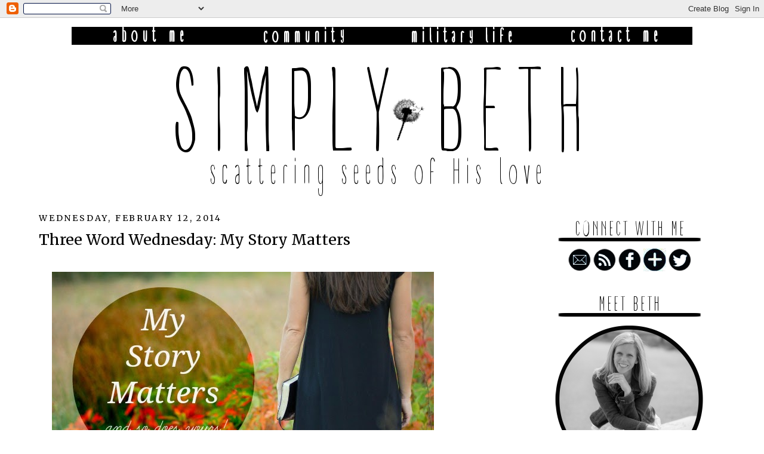

--- FILE ---
content_type: text/html; charset=UTF-8
request_url: https://withlove-simplybeth.blogspot.com/2014/02/three-word-wednesday-my-story-matters.html?showComment=1392336115941
body_size: 27478
content:
<!DOCTYPE html>
<html dir='ltr' xmlns='http://www.w3.org/1999/xhtml' xmlns:b='http://www.google.com/2005/gml/b' xmlns:data='http://www.google.com/2005/gml/data' xmlns:expr='http://www.google.com/2005/gml/expr'>
<head>
<link href='https://www.blogger.com/static/v1/widgets/2944754296-widget_css_bundle.css' rel='stylesheet' type='text/css'/>
<meta content='text/html; charset=UTF-8' http-equiv='Content-Type'/>
<meta content='blogger' name='generator'/>
<link href='https://withlove-simplybeth.blogspot.com/favicon.ico' rel='icon' type='image/x-icon'/>
<link href='http://withlove-simplybeth.blogspot.com/2014/02/three-word-wednesday-my-story-matters.html' rel='canonical'/>
<link rel="alternate" type="application/atom+xml" title="Simply Beth - Atom" href="https://withlove-simplybeth.blogspot.com/feeds/posts/default" />
<link rel="alternate" type="application/rss+xml" title="Simply Beth - RSS" href="https://withlove-simplybeth.blogspot.com/feeds/posts/default?alt=rss" />
<link rel="service.post" type="application/atom+xml" title="Simply Beth - Atom" href="https://www.blogger.com/feeds/4464807136237482773/posts/default" />

<link rel="alternate" type="application/atom+xml" title="Simply Beth - Atom" href="https://withlove-simplybeth.blogspot.com/feeds/2334979230921399781/comments/default" />
<!--Can't find substitution for tag [blog.ieCssRetrofitLinks]-->
<link href='https://blogger.googleusercontent.com/img/b/R29vZ2xl/AVvXsEh6nLbJ0tm5libmNo6ac5bK73qJxWxCzsBekyGBzB5RLKn3keaqTFodcU4ZA3iLmyQHLmxNde1qJnSwGzreRBmSa84VQBQsLiCrGEJekP_4u1xpEw2XIqs10M38bdN6a5xyH9Zm8RgmpFnl/s1600/My+Story+Matters.jpg' rel='image_src'/>
<meta content='http://withlove-simplybeth.blogspot.com/2014/02/three-word-wednesday-my-story-matters.html' property='og:url'/>
<meta content='Three Word Wednesday: My Story Matters' property='og:title'/>
<meta content='    Last week I shared how God planted a dream in my heart to tell my story and how the dream went beyond telling my story here. For me the ...' property='og:description'/>
<meta content='https://blogger.googleusercontent.com/img/b/R29vZ2xl/AVvXsEh6nLbJ0tm5libmNo6ac5bK73qJxWxCzsBekyGBzB5RLKn3keaqTFodcU4ZA3iLmyQHLmxNde1qJnSwGzreRBmSa84VQBQsLiCrGEJekP_4u1xpEw2XIqs10M38bdN6a5xyH9Zm8RgmpFnl/w1200-h630-p-k-no-nu/My+Story+Matters.jpg' property='og:image'/>
<title>
Simply Beth: Three Word Wednesday: My Story Matters
</title>
<style type='text/css'>@font-face{font-family:'Merriweather';font-style:normal;font-weight:400;font-stretch:100%;font-display:swap;src:url(//fonts.gstatic.com/s/merriweather/v33/u-4D0qyriQwlOrhSvowK_l5UcA6zuSYEqOzpPe3HOZJ5eX1WtLaQwmYiScCmDxhtNOKl8yDr3icaGV31CPDaYKfFQn0.woff2)format('woff2');unicode-range:U+0460-052F,U+1C80-1C8A,U+20B4,U+2DE0-2DFF,U+A640-A69F,U+FE2E-FE2F;}@font-face{font-family:'Merriweather';font-style:normal;font-weight:400;font-stretch:100%;font-display:swap;src:url(//fonts.gstatic.com/s/merriweather/v33/u-4D0qyriQwlOrhSvowK_l5UcA6zuSYEqOzpPe3HOZJ5eX1WtLaQwmYiScCmDxhtNOKl8yDr3icaEF31CPDaYKfFQn0.woff2)format('woff2');unicode-range:U+0301,U+0400-045F,U+0490-0491,U+04B0-04B1,U+2116;}@font-face{font-family:'Merriweather';font-style:normal;font-weight:400;font-stretch:100%;font-display:swap;src:url(//fonts.gstatic.com/s/merriweather/v33/u-4D0qyriQwlOrhSvowK_l5UcA6zuSYEqOzpPe3HOZJ5eX1WtLaQwmYiScCmDxhtNOKl8yDr3icaG131CPDaYKfFQn0.woff2)format('woff2');unicode-range:U+0102-0103,U+0110-0111,U+0128-0129,U+0168-0169,U+01A0-01A1,U+01AF-01B0,U+0300-0301,U+0303-0304,U+0308-0309,U+0323,U+0329,U+1EA0-1EF9,U+20AB;}@font-face{font-family:'Merriweather';font-style:normal;font-weight:400;font-stretch:100%;font-display:swap;src:url(//fonts.gstatic.com/s/merriweather/v33/u-4D0qyriQwlOrhSvowK_l5UcA6zuSYEqOzpPe3HOZJ5eX1WtLaQwmYiScCmDxhtNOKl8yDr3icaGl31CPDaYKfFQn0.woff2)format('woff2');unicode-range:U+0100-02BA,U+02BD-02C5,U+02C7-02CC,U+02CE-02D7,U+02DD-02FF,U+0304,U+0308,U+0329,U+1D00-1DBF,U+1E00-1E9F,U+1EF2-1EFF,U+2020,U+20A0-20AB,U+20AD-20C0,U+2113,U+2C60-2C7F,U+A720-A7FF;}@font-face{font-family:'Merriweather';font-style:normal;font-weight:400;font-stretch:100%;font-display:swap;src:url(//fonts.gstatic.com/s/merriweather/v33/u-4D0qyriQwlOrhSvowK_l5UcA6zuSYEqOzpPe3HOZJ5eX1WtLaQwmYiScCmDxhtNOKl8yDr3icaFF31CPDaYKfF.woff2)format('woff2');unicode-range:U+0000-00FF,U+0131,U+0152-0153,U+02BB-02BC,U+02C6,U+02DA,U+02DC,U+0304,U+0308,U+0329,U+2000-206F,U+20AC,U+2122,U+2191,U+2193,U+2212,U+2215,U+FEFF,U+FFFD;}@font-face{font-family:'Open Sans';font-style:normal;font-weight:400;font-stretch:100%;font-display:swap;src:url(//fonts.gstatic.com/s/opensans/v44/memSYaGs126MiZpBA-UvWbX2vVnXBbObj2OVZyOOSr4dVJWUgsjZ0B4taVIUwaEQbjB_mQ.woff2)format('woff2');unicode-range:U+0460-052F,U+1C80-1C8A,U+20B4,U+2DE0-2DFF,U+A640-A69F,U+FE2E-FE2F;}@font-face{font-family:'Open Sans';font-style:normal;font-weight:400;font-stretch:100%;font-display:swap;src:url(//fonts.gstatic.com/s/opensans/v44/memSYaGs126MiZpBA-UvWbX2vVnXBbObj2OVZyOOSr4dVJWUgsjZ0B4kaVIUwaEQbjB_mQ.woff2)format('woff2');unicode-range:U+0301,U+0400-045F,U+0490-0491,U+04B0-04B1,U+2116;}@font-face{font-family:'Open Sans';font-style:normal;font-weight:400;font-stretch:100%;font-display:swap;src:url(//fonts.gstatic.com/s/opensans/v44/memSYaGs126MiZpBA-UvWbX2vVnXBbObj2OVZyOOSr4dVJWUgsjZ0B4saVIUwaEQbjB_mQ.woff2)format('woff2');unicode-range:U+1F00-1FFF;}@font-face{font-family:'Open Sans';font-style:normal;font-weight:400;font-stretch:100%;font-display:swap;src:url(//fonts.gstatic.com/s/opensans/v44/memSYaGs126MiZpBA-UvWbX2vVnXBbObj2OVZyOOSr4dVJWUgsjZ0B4jaVIUwaEQbjB_mQ.woff2)format('woff2');unicode-range:U+0370-0377,U+037A-037F,U+0384-038A,U+038C,U+038E-03A1,U+03A3-03FF;}@font-face{font-family:'Open Sans';font-style:normal;font-weight:400;font-stretch:100%;font-display:swap;src:url(//fonts.gstatic.com/s/opensans/v44/memSYaGs126MiZpBA-UvWbX2vVnXBbObj2OVZyOOSr4dVJWUgsjZ0B4iaVIUwaEQbjB_mQ.woff2)format('woff2');unicode-range:U+0307-0308,U+0590-05FF,U+200C-2010,U+20AA,U+25CC,U+FB1D-FB4F;}@font-face{font-family:'Open Sans';font-style:normal;font-weight:400;font-stretch:100%;font-display:swap;src:url(//fonts.gstatic.com/s/opensans/v44/memSYaGs126MiZpBA-UvWbX2vVnXBbObj2OVZyOOSr4dVJWUgsjZ0B5caVIUwaEQbjB_mQ.woff2)format('woff2');unicode-range:U+0302-0303,U+0305,U+0307-0308,U+0310,U+0312,U+0315,U+031A,U+0326-0327,U+032C,U+032F-0330,U+0332-0333,U+0338,U+033A,U+0346,U+034D,U+0391-03A1,U+03A3-03A9,U+03B1-03C9,U+03D1,U+03D5-03D6,U+03F0-03F1,U+03F4-03F5,U+2016-2017,U+2034-2038,U+203C,U+2040,U+2043,U+2047,U+2050,U+2057,U+205F,U+2070-2071,U+2074-208E,U+2090-209C,U+20D0-20DC,U+20E1,U+20E5-20EF,U+2100-2112,U+2114-2115,U+2117-2121,U+2123-214F,U+2190,U+2192,U+2194-21AE,U+21B0-21E5,U+21F1-21F2,U+21F4-2211,U+2213-2214,U+2216-22FF,U+2308-230B,U+2310,U+2319,U+231C-2321,U+2336-237A,U+237C,U+2395,U+239B-23B7,U+23D0,U+23DC-23E1,U+2474-2475,U+25AF,U+25B3,U+25B7,U+25BD,U+25C1,U+25CA,U+25CC,U+25FB,U+266D-266F,U+27C0-27FF,U+2900-2AFF,U+2B0E-2B11,U+2B30-2B4C,U+2BFE,U+3030,U+FF5B,U+FF5D,U+1D400-1D7FF,U+1EE00-1EEFF;}@font-face{font-family:'Open Sans';font-style:normal;font-weight:400;font-stretch:100%;font-display:swap;src:url(//fonts.gstatic.com/s/opensans/v44/memSYaGs126MiZpBA-UvWbX2vVnXBbObj2OVZyOOSr4dVJWUgsjZ0B5OaVIUwaEQbjB_mQ.woff2)format('woff2');unicode-range:U+0001-000C,U+000E-001F,U+007F-009F,U+20DD-20E0,U+20E2-20E4,U+2150-218F,U+2190,U+2192,U+2194-2199,U+21AF,U+21E6-21F0,U+21F3,U+2218-2219,U+2299,U+22C4-22C6,U+2300-243F,U+2440-244A,U+2460-24FF,U+25A0-27BF,U+2800-28FF,U+2921-2922,U+2981,U+29BF,U+29EB,U+2B00-2BFF,U+4DC0-4DFF,U+FFF9-FFFB,U+10140-1018E,U+10190-1019C,U+101A0,U+101D0-101FD,U+102E0-102FB,U+10E60-10E7E,U+1D2C0-1D2D3,U+1D2E0-1D37F,U+1F000-1F0FF,U+1F100-1F1AD,U+1F1E6-1F1FF,U+1F30D-1F30F,U+1F315,U+1F31C,U+1F31E,U+1F320-1F32C,U+1F336,U+1F378,U+1F37D,U+1F382,U+1F393-1F39F,U+1F3A7-1F3A8,U+1F3AC-1F3AF,U+1F3C2,U+1F3C4-1F3C6,U+1F3CA-1F3CE,U+1F3D4-1F3E0,U+1F3ED,U+1F3F1-1F3F3,U+1F3F5-1F3F7,U+1F408,U+1F415,U+1F41F,U+1F426,U+1F43F,U+1F441-1F442,U+1F444,U+1F446-1F449,U+1F44C-1F44E,U+1F453,U+1F46A,U+1F47D,U+1F4A3,U+1F4B0,U+1F4B3,U+1F4B9,U+1F4BB,U+1F4BF,U+1F4C8-1F4CB,U+1F4D6,U+1F4DA,U+1F4DF,U+1F4E3-1F4E6,U+1F4EA-1F4ED,U+1F4F7,U+1F4F9-1F4FB,U+1F4FD-1F4FE,U+1F503,U+1F507-1F50B,U+1F50D,U+1F512-1F513,U+1F53E-1F54A,U+1F54F-1F5FA,U+1F610,U+1F650-1F67F,U+1F687,U+1F68D,U+1F691,U+1F694,U+1F698,U+1F6AD,U+1F6B2,U+1F6B9-1F6BA,U+1F6BC,U+1F6C6-1F6CF,U+1F6D3-1F6D7,U+1F6E0-1F6EA,U+1F6F0-1F6F3,U+1F6F7-1F6FC,U+1F700-1F7FF,U+1F800-1F80B,U+1F810-1F847,U+1F850-1F859,U+1F860-1F887,U+1F890-1F8AD,U+1F8B0-1F8BB,U+1F8C0-1F8C1,U+1F900-1F90B,U+1F93B,U+1F946,U+1F984,U+1F996,U+1F9E9,U+1FA00-1FA6F,U+1FA70-1FA7C,U+1FA80-1FA89,U+1FA8F-1FAC6,U+1FACE-1FADC,U+1FADF-1FAE9,U+1FAF0-1FAF8,U+1FB00-1FBFF;}@font-face{font-family:'Open Sans';font-style:normal;font-weight:400;font-stretch:100%;font-display:swap;src:url(//fonts.gstatic.com/s/opensans/v44/memSYaGs126MiZpBA-UvWbX2vVnXBbObj2OVZyOOSr4dVJWUgsjZ0B4vaVIUwaEQbjB_mQ.woff2)format('woff2');unicode-range:U+0102-0103,U+0110-0111,U+0128-0129,U+0168-0169,U+01A0-01A1,U+01AF-01B0,U+0300-0301,U+0303-0304,U+0308-0309,U+0323,U+0329,U+1EA0-1EF9,U+20AB;}@font-face{font-family:'Open Sans';font-style:normal;font-weight:400;font-stretch:100%;font-display:swap;src:url(//fonts.gstatic.com/s/opensans/v44/memSYaGs126MiZpBA-UvWbX2vVnXBbObj2OVZyOOSr4dVJWUgsjZ0B4uaVIUwaEQbjB_mQ.woff2)format('woff2');unicode-range:U+0100-02BA,U+02BD-02C5,U+02C7-02CC,U+02CE-02D7,U+02DD-02FF,U+0304,U+0308,U+0329,U+1D00-1DBF,U+1E00-1E9F,U+1EF2-1EFF,U+2020,U+20A0-20AB,U+20AD-20C0,U+2113,U+2C60-2C7F,U+A720-A7FF;}@font-face{font-family:'Open Sans';font-style:normal;font-weight:400;font-stretch:100%;font-display:swap;src:url(//fonts.gstatic.com/s/opensans/v44/memSYaGs126MiZpBA-UvWbX2vVnXBbObj2OVZyOOSr4dVJWUgsjZ0B4gaVIUwaEQbjA.woff2)format('woff2');unicode-range:U+0000-00FF,U+0131,U+0152-0153,U+02BB-02BC,U+02C6,U+02DA,U+02DC,U+0304,U+0308,U+0329,U+2000-206F,U+20AC,U+2122,U+2191,U+2193,U+2212,U+2215,U+FEFF,U+FFFD;}</style>
<style id='page-skin-1' type='text/css'><!--
/*
-----------------------------------------------
Blogger Template Style
Name:     Minima
Date:     26 Feb 2004
Updated by: Blogger Team
----------------------------------------------- */
/* Variable definitions
====================
<Variable name="bgcolor" description="Page Background Color"
type="color" default="#fff">
<Variable name="textcolor" description="Text Color"
type="color" default="#333">
<Variable name="linkcolor" description="Link Color"
type="color" default="#58a">
<Variable name="pagetitlecolor" description="Blog Title Color"
type="color" default="#666">
<Variable name="descriptioncolor" description="Blog Description Color"
type="color" default="#999">
<Variable name="titlecolor" description="Post Title Color"
type="color" default="#c60">
<Variable name="bordercolor" description="Border Color"
type="color" default="#ccc">
<Variable name="sidebarcolor" description="Sidebar Title Color"
type="color" default="#999">
<Variable name="sidebartextcolor" description="Sidebar Text Color"
type="color" default="#666">
<Variable name="visitedlinkcolor" description="Visited Link Color"
type="color" default="#999">
<Variable name="bodyfont" description="Text Font"
type="font" default="normal normal 100% Georgia, Serif">
<Variable name="headerfont" description="Sidebar Title Font"
type="font"
default="normal normal 78% 'Trebuchet MS',Trebuchet,Arial,Verdana,Sans-serif">
<Variable name="pagetitlefont" description="Blog Title Font"
type="font"
default="normal normal 200% Georgia, Serif">
<Variable name="descriptionfont" description="Blog Description Font"
type="font"
default="normal normal 78% 'Trebuchet MS', Trebuchet, Arial, Verdana, Sans-serif">
<Variable name="postfooterfont" description="Post Footer Font"
type="font"
default="normal normal 78% 'Trebuchet MS', Trebuchet, Arial, Verdana, Sans-serif">
<Variable name="startSide" description="Side where text starts in blog language"
type="automatic" default="left">
<Variable name="endSide" description="Side where text ends in blog language"
type="automatic" default="right">
*/
/* Use this with templates/template-twocol.html */
body {
background-color: #ffffff;
margin:0;
color:#000000;
font:x-small Georgia Serif;
font-size/* */:/**/small;
font-size: /**/small;
text-align: center;
}
a:link {
color:#000000;
text-decoration:none;
}
a:visited {
color:#000000;
text-decoration:none;
}
a:hover {
color:#000000;
text-decoration:underline;
}
a img {
border-width:0;
}
/* Header
-----------------------------------------------
*/
#header-wrapper {
width:1150px;
margin:0 auto 5px;
border:0px solid #ffffff;
}
#header-inner {
background-position: center;
margin-left: auto;
margin-right: auto;
}
#header {
margin: 5px;
border: 0px solid #ffffff;
text-align: center;
color:#000000;
}
#header h1 {
margin:5px 5px 0;
padding:15px 20px .25em;
line-height:1.2em;
text-transform:uppercase;
letter-spacing:.2em;
font: normal normal 200% Open Sans;
}
#header a {
color:#000000;
text-decoration:none;
}
#header a:hover {
color:#000000;
}
#header .description {
margin:0 5px 5px;
padding:0 20px 15px;
max-width:700px;
text-transform:uppercase;
letter-spacing:.2em;
line-height: 1.4em;
font: normal normal 78% 'Trebuchet MS', Trebuchet, Arial, Verdana, Sans-serif;
color: #000000;
}
#header img {
margin-left: auto;
margin-right: auto;
}
/* Outer-Wrapper
----------------------------------------------- */
#outer-wrapper {
background-color: #ffffff;
width: 1150px;
margin:0 auto;
padding:10px;
text-align:left;
font: normal normal 18px Merriweather;
}
#main-wrapper {
width: 675px;
float: left;
word-wrap: break-word; /* fix for long text breaking sidebar float in IE */
overflow: hidden;     /* fix for long non-text content breaking IE sidebar float */
}
#sidebar-wrapper {
width: 320px;
float: right;
word-wrap: break-word; /* fix for long text breaking sidebar float in IE */
overflow: hidden;      /* fix for long non-text content breaking IE sidebar float */
}
/* Headings
----------------------------------------------- */
h2 {
margin:1.5em 0 .75em;
font:normal normal 14px Merriweather;
line-height: 1.4em;
text-transform:uppercase;
letter-spacing:.2em;
color:#000000;
}
/* Posts
-----------------------------------------------
*/
h2.date-header {
margin:1.5em 0 .5em;
}
.post {
margin:.5em 0 1.5em;
border-bottom:0px dotted #ffffff;
padding-bottom:1.5em;
}
.post h3 {
margin:.25em 0 0;
padding:0 0 4px;
font-size:140%;
font-weight:normal;
line-height:1.4em;
color:#000000;
}
.post h3 a, .post h3 a:visited, .post h3 strong {
display:block;
text-decoration:none;
color:#000000;
font-weight:normal;
}
.post h3 strong, .post h3 a:hover {
color:#000000;
}
.post-body {
margin:0 0 .75em;
line-height:1.6em;
}
.post-body blockquote {
line-height:1.3em;
}
.post-footer {
margin: .75em 0;
color:#000000;
text-transform:uppercase;
letter-spacing:.1em;
font: normal normal 78% Open Sans;
line-height: 1.4em;
}
.comment-link {
margin-left:.6em;
}
.post img, table.tr-caption-container {
padding:4px;
border:0px solid #ffffff;
}
.tr-caption-container img {
border: none;
padding: 0;
}
.post blockquote {
margin:1em 20px;
}
.post blockquote p {
margin:.75em 0;
}
/* Comments
----------------------------------------------- */
#comments h4 {
margin:1em 0;
font-weight: bold;
line-height: 1.4em;
text-transform:uppercase;
letter-spacing:.2em;
color: #000000;
}
#comments-block {
margin:1em 0 1.5em;
line-height:1.6em;
}
#comments-block .comment-author {
margin:.5em 0;
}
#comments-block .comment-body {
margin:.25em 0 0;
}
#comments-block .comment-footer {
margin:-.25em 0 2em;
line-height: 1.4em;
text-transform:uppercase;
letter-spacing:.1em;
}
#comments-block .comment-body p {
margin:0 0 .75em;
}
.deleted-comment {
font-style:italic;
color:gray;
}
#blog-pager-newer-link {
float: left;
}
#blog-pager-older-link {
float: right;
}
#blog-pager {
text-align: center;
}
.feed-links {
clear: both;
line-height: 2.5em;
}
/* Sidebar Content
----------------------------------------------- */
.sidebar {
color: #000000;
line-height: 1.5em;
}
.sidebar ul {
list-style:none;
margin:0 0 0;
padding:0 0 0;
}
.sidebar li {
margin:0;
padding-top:0;
padding-right:0;
padding-bottom:.25em;
padding-left:15px;
text-indent:-15px;
line-height:1.5em;
}
.sidebar .widget, .main .widget {
border-bottom:0px dotted #ffffff;
margin:0 0 1.5em;
padding:0 0 1.5em;
}
.main .Blog {
border-bottom-width: 0;
}
/* Profile
----------------------------------------------- */
.profile-img {
float: left;
margin-top: 0;
margin-right: 5px;
margin-bottom: 5px;
margin-left: 0;
padding: 4px;
border: 0px solid #ffffff;
}
.profile-data {
margin:0;
text-transform:uppercase;
letter-spacing:.1em;
font: normal normal 78% Open Sans;
color: #000000;
font-weight: bold;
line-height: 1.6em;
}
.profile-datablock {
margin:.5em 0 .5em;
}
.profile-textblock {
margin: 0.5em 0;
line-height: 1.6em;
}
.profile-link {
font: normal normal 78% Open Sans;
text-transform: uppercase;
letter-spacing: .1em;
}
/* Footer
----------------------------------------------- */
#footer {
width:660px;
clear:both;
margin:0 auto;
padding-top:15px;
line-height: 1.6em;
text-transform:uppercase;
letter-spacing:.1em;
text-align: center;
}

--></style>
<link href='https://www.blogger.com/dyn-css/authorization.css?targetBlogID=4464807136237482773&amp;zx=dc5d0b10-53ce-49ef-a9d3-9d08dd878686' media='none' onload='if(media!=&#39;all&#39;)media=&#39;all&#39;' rel='stylesheet'/><noscript><link href='https://www.blogger.com/dyn-css/authorization.css?targetBlogID=4464807136237482773&amp;zx=dc5d0b10-53ce-49ef-a9d3-9d08dd878686' rel='stylesheet'/></noscript>
<meta name='google-adsense-platform-account' content='ca-host-pub-1556223355139109'/>
<meta name='google-adsense-platform-domain' content='blogspot.com'/>

</head>
<body>
<div class='navbar section' id='navbar'><div class='widget Navbar' data-version='1' id='Navbar1'><script type="text/javascript">
    function setAttributeOnload(object, attribute, val) {
      if(window.addEventListener) {
        window.addEventListener('load',
          function(){ object[attribute] = val; }, false);
      } else {
        window.attachEvent('onload', function(){ object[attribute] = val; });
      }
    }
  </script>
<div id="navbar-iframe-container"></div>
<script type="text/javascript" src="https://apis.google.com/js/platform.js"></script>
<script type="text/javascript">
      gapi.load("gapi.iframes:gapi.iframes.style.bubble", function() {
        if (gapi.iframes && gapi.iframes.getContext) {
          gapi.iframes.getContext().openChild({
              url: 'https://www.blogger.com/navbar/4464807136237482773?po\x3d2334979230921399781\x26origin\x3dhttps://withlove-simplybeth.blogspot.com',
              where: document.getElementById("navbar-iframe-container"),
              id: "navbar-iframe"
          });
        }
      });
    </script><script type="text/javascript">
(function() {
var script = document.createElement('script');
script.type = 'text/javascript';
script.src = '//pagead2.googlesyndication.com/pagead/js/google_top_exp.js';
var head = document.getElementsByTagName('head')[0];
if (head) {
head.appendChild(script);
}})();
</script>
</div></div>
<div id='outer-wrapper'>
<div id='wrap2'>
<!-- skip links for text browsers -->
<span id='skiplinks' style='display:none;'>
<a href='#main'>
            skip to main 
          </a>
          |
          <a href='#sidebar'>
            skip to sidebar
          </a>
</span>
<div id='header-wrapper'>
<div class='header section' id='header'><div class='widget HTML' data-version='1' id='HTML1'>
<div class='widget-content'>
<a target="_blank" href="http://withlove-simplybeth.blogspot.com/p/about.html"><img src="https://lh3.googleusercontent.com/blogger_img_proxy/AEn0k_sXSzlOd5t_DPrw_rYhBJZyQ_aTLR_M4c3oGc0t4PS9-7vG5BXCpwHirgfJtCJmIl442Ljptaag2X_EMLVxFy6VKIBnG3L3JWR8p_CRcURPeS4e30ECSA=s0-d" border="0"></a><a target="_blank" href="http://withlove-simplybeth.blogspot.com/p/contributor.html"><img src="https://lh3.googleusercontent.com/blogger_img_proxy/AEn0k_t7ElyFu6kUpnZgDU5mvdyRY5NJbECdkNj9seP7wXCSgVxr37OS9-7zJL9wpouy-5l0NHCpn7V2XjtEruFXC1TxooODxYXYzCQt2oAgiYdNZvFFtZLiNw=s0-d" border="0"></a><a target="_blank" href="http://withlove-simplybeth.blogspot.com/p/military-life.html"><img src="https://lh3.googleusercontent.com/blogger_img_proxy/AEn0k_vQRNj7CyGOlUwq63E-W6qwr0hCSvz2CCVQIo2I4HOz_412TNtWoqpsKhGINob58f35xQ8o3WbQiL5gB557wGU4UmQ9crgALOtnFFfeS3fHeXAgFj9hKr8=s0-d" border="0"></a><a target="_blank" href="http://withlove-simplybeth.blogspot.com/p/contact.html"><img src="https://lh3.googleusercontent.com/blogger_img_proxy/AEn0k_tqXSAFy0aHbWdUMWMPr804h2m3zf38S-MvioHwZYPYlU6voIv4cAGsFJcpTSYxkT-brS5HbIhfXvio-_GhlQUYPOrZ4f4fT9vteEBAl0nPupko4oi_B7c=s0-d" border="0"></a>
</div>
<div class='clear'></div>
</div><div class='widget Header' data-version='1' id='Header1'>
<div id='header-inner'>
<a href='https://withlove-simplybeth.blogspot.com/' style='display: block'>
<img alt='Simply Beth' height='250px; ' id='Header1_headerimg' src='https://blogger.googleusercontent.com/img/b/R29vZ2xl/AVvXsEgrZuhU2icg9rdIG7mgLw29T_f53N0bo-TWKd1UT2EQhnwaPGutxKa5-7nmS1PIBPa_I7xiAFE58DP6nRA8mwaeq3DtT1Bj4rTLUIiiVko4ujUztJX1vTl3ed5eE4EgZMZT8_8tEMXnmLJ3/s1600-r/SIMPLYBETH2.png' style='display: block' width='1150px; '/>
</a>
</div>
</div></div>
</div>
<div id='content-wrapper'>
<div id='crosscol-wrapper' style='text-align:center'>
<div class='crosscol no-items section' id='crosscol'></div>
</div>
<div id='main-wrapper'>
<div class='main section' id='main'><div class='widget Blog' data-version='1' id='Blog1'>
<div class='blog-posts hfeed'>
<!--Can't find substitution for tag [defaultAdStart]-->

                          <div class="date-outer">
                        
<h2 class='date-header'>
<span>
Wednesday, February 12, 2014
</span>
</h2>

                          <div class="date-posts">
                        
<div class='post-outer'>
<div class='post hentry'>
<a name='2334979230921399781'></a>
<h3 class='post-title entry-title'>
Three Word Wednesday: My Story Matters
</h3>
<div class='post-header'>
<div class='post-header-line-1'></div>
</div>
<div class='post-body entry-content' id='post-body-2334979230921399781'>
<br />
<div class="separator" style="clear: both; text-align: center;">
<a href="https://blogger.googleusercontent.com/img/b/R29vZ2xl/AVvXsEh6nLbJ0tm5libmNo6ac5bK73qJxWxCzsBekyGBzB5RLKn3keaqTFodcU4ZA3iLmyQHLmxNde1qJnSwGzreRBmSa84VQBQsLiCrGEJekP_4u1xpEw2XIqs10M38bdN6a5xyH9Zm8RgmpFnl/s1600/My+Story+Matters.jpg" imageanchor="1" style="margin-left: 1em; margin-right: 1em;"><img border="0" src="https://blogger.googleusercontent.com/img/b/R29vZ2xl/AVvXsEh6nLbJ0tm5libmNo6ac5bK73qJxWxCzsBekyGBzB5RLKn3keaqTFodcU4ZA3iLmyQHLmxNde1qJnSwGzreRBmSa84VQBQsLiCrGEJekP_4u1xpEw2XIqs10M38bdN6a5xyH9Zm8RgmpFnl/s1600/My+Story+Matters.jpg" /></a></div>
<br />
Last week I shared how God planted a dream in my heart to tell my story and how the dream went beyond telling my story here. For me the dream is bigger than my dream to write a book.<br />
<br />
I dream of standing before a group of women and telling them how a marriage can overcome lies, adultery, alcoholism, separations, depression, bulimia, emotional abuse and so much more.<br />
<br />
When the dream first began God had only just begun moving into my heart. My marriage had overcome many obstacles but I believed it was by our own strength. If I would have told my story when I first had the dream my story would have been more about me and less about God.<br />
<br />
My story has changed.<br />
<br />
I&#8217;m trying to decide what details from those earlier chapters of my story are worthy of sharing. I type the word worthiness and begin to question the worthiness of telling my story period. Why does my story matter?<br />
<br />
&#8220;You didn't make yourself in your mother&#8217;s womb, God did, and to say you aren't important is to say his creation lacks substance.&#8221; ~ Donald Miller, <a href="http://www.amazon.com/Storyline-Finding-Your-Subplot-Story/dp/0615653715/ref=sr_1_1?ie=UTF8&amp;qid=1390868971&amp;sr=8-1&amp;keywords=storyline" target="_blank"><i>Storyline</i></a> (pg. 24)<br />
<br />
I keep waiting for my story to be tied up with a pretty bow. To stand and tell you about my days spent in a mental hospital because of an eating disorder, I must first have complete freedom from the disorder. I want to tell you my identity is completely wrapped up in God and all those insecurities that led to years of depression and an eating disorder no longer exist. My story needs to be perfect to be worthy of telling.<br />
<br />
But we will never reach perfection in this lifetime. If we did, why would we need a savior?<br />
<br />
"There will be no perfecting of ourselves this side of God's return so we might as well stop kicking ourselves around about our faults." (pg. 19)<br />
<br />
So what makes my story worthy?<br />
<br />
When I look back at the highlights of my story many of those highlights include heartache. I can now look back and see how God was always with me. He was silently moving into my heart.<br />
<br />
I&#8217;m unable to tell you I've found complete freedom from my eating disorder. And, yes, I still have days when I place my identity in things other than Christ. But God (those two words are always followed by good news) is <i>still</i> with me and I know He has great plans for me.<br />
<br />
&#8220;God created you and He created you with the power to bring light into darkness and order into chaos. You are necessary. And the sooner you believe that, the sooner you&#8217;ll bond with God in living a great story.&#8221; (pg. 23-24)<br />
<br />
The story I want to tell you reflects all He&#8217;s done for me. It has many hallelujahs. God saved me. He saved my marriage and He saved my family.<br />
<br />
If you asked my why I write I'd tell you every part of me wants others to know the God I now know. Can I be honest though? This writing is HARD. I'm struggling, like really struggling, to express my whole heart to you. Before God my world was filled with darkness. I was without hope.<br />
<br />
But God (oh how I love those two words) pulled me out of that darkness. He gave me hope.<br />
<br />
There is so much I'm leaving out. I don't know where to begin. Can you feel my heart though? I believe my story can save lives. Saying that to you has nothing to do with me and EVERYTHING to do with Him. I know without a doubt that everything I went through was Him preparing me to help Him bring light into darkness.<br />
<br />
Satan intended to harm me, <i>"but God intended it for good to accomplish what is now being done, the saving of many lives."</i> ~ Genesis 50:20<br />
<br />
I don't know when my dream to actually stand before a group of women will become a reality. In the meantime, my prayer is somehow my heart is reflected in the words I write and they lead you to pursue God with all your heart. Make Him the theme of your story.<br />
<br />
<i>
</i>
<div style='clear: both;'></div>
</div>
<div class='post-footer'>
<div class='post-footer-line post-footer-line-1'>
<span class='post-author vcard'>
Posted by
<span class='fn'>
Simply Beth
</span>
</span>
<span class='post-timestamp'>
at
<a class='timestamp-link' href='https://withlove-simplybeth.blogspot.com/2014/02/three-word-wednesday-my-story-matters.html' rel='bookmark' title='permanent link'>
<abbr class='published' title='2014-02-12T00:00:00-06:00'>
12:00&#8239;AM
</abbr>
</a>
</span>
<span class='post-comment-link'>
</span>
<span class='post-icons'>
<span class='item-control blog-admin pid-501541983'>
<a href='https://www.blogger.com/post-edit.g?blogID=4464807136237482773&postID=2334979230921399781&from=pencil' title='Edit Post'>
<img alt="" class="icon-action" height="18" src="//img2.blogblog.com/img/icon18_edit_allbkg.gif" width="18">
</a>
</span>
</span>
</div>
<div class='post-footer-line post-footer-line-2'>
<span class='post-labels'>
Labels:
<a href='https://withlove-simplybeth.blogspot.com/search/label/God-sized%20Dreams' rel='tag'>
God-sized Dreams
</a>

                                ,
                              
<a href='https://withlove-simplybeth.blogspot.com/search/label/Storyline' rel='tag'>
Storyline
</a>

                                ,
                              
<a href='https://withlove-simplybeth.blogspot.com/search/label/Tell%20My%20Story' rel='tag'>
Tell My Story
</a>

                                ,
                              
<a href='https://withlove-simplybeth.blogspot.com/search/label/Three%20Word%20Wednesday' rel='tag'>
Three Word Wednesday
</a>
</span>
</div>
<div class='post-footer-line post-footer-line-3'></div>
</div>
</div>
<div class='comments' id='comments'>
<a name='comments'></a>
<h4>
46 comments
                      :
                    </h4>
<div class='comments-content'>
<script async='async' src='' type='text/javascript'></script>
<script type='text/javascript'>
                    (function() {
                      var items = null;
                      var msgs = null;
                      var config = {};
                      // <![CDATA[
                      var cursor = null;
                      if (items && items.length > 0) {
                        cursor = parseInt(items[items.length - 1].timestamp) + 1;
                      }
                      var bodyFromEntry = function(entry) {
                        if (entry.gd$extendedProperty) {
                          for (var k in entry.gd$extendedProperty) {
                            if (entry.gd$extendedProperty[k].name == 'blogger.contentRemoved') {
                              return '<span class="deleted-comment">' + entry.content.$t + '</span>';
                            }
                          }
                        }
                        return entry.content.$t;
                      }
                      var parse = function(data) {
                        cursor = null;
                        var comments = [];
                        if (data && data.feed && data.feed.entry) {
                          for (var i = 0, entry; entry = data.feed.entry[i]; i++) {
                            var comment = {};
                            // comment ID, parsed out of the original id format
                            var id = /blog-(\d+).post-(\d+)/.exec(entry.id.$t);
                            comment.id = id ? id[2] : null;
                            comment.body = bodyFromEntry(entry);
                            comment.timestamp = Date.parse(entry.published.$t) + '';
                            if (entry.author && entry.author.constructor === Array) {
                              var auth = entry.author[0];
                              if (auth) {
                                comment.author = {
                                  name: (auth.name ? auth.name.$t : undefined),
                                  profileUrl: (auth.uri ? auth.uri.$t : undefined),
                                  avatarUrl: (auth.gd$image ? auth.gd$image.src : undefined)
                                };
                              }
                            }
                            if (entry.link) {
                              if (entry.link[2]) {
                                comment.link = comment.permalink = entry.link[2].href;
                              }
                              if (entry.link[3]) {
                                var pid = /.*comments\/default\/(\d+)\?.*/.exec(entry.link[3].href);
                                if (pid && pid[1]) {
                                  comment.parentId = pid[1];
                                }
                              }
                            }
                            comment.deleteclass = 'item-control blog-admin';
                            if (entry.gd$extendedProperty) {
                              for (var k in entry.gd$extendedProperty) {
                                if (entry.gd$extendedProperty[k].name == 'blogger.itemClass') {
                                  comment.deleteclass += ' ' + entry.gd$extendedProperty[k].value;
                                } else if (entry.gd$extendedProperty[k].name == 'blogger.displayTime') {
                                  comment.displayTime = entry.gd$extendedProperty[k].value;
                                }
                              }
                            }
                            comments.push(comment);
                          }
                        }
                        return comments;
                      };
                      var paginator = function(callback) {
                        if (hasMore()) {
                          var url = config.feed + '?alt=json&v=2&orderby=published&reverse=false&max-results=50';
                          if (cursor) {
                            url += '&published-min=' + new Date(cursor).toISOString();
                          }
                          window.bloggercomments = function(data) {
                            var parsed = parse(data);
                            cursor = parsed.length < 50 ? null
                            : parseInt(parsed[parsed.length - 1].timestamp) + 1
                            callback(parsed);
                            window.bloggercomments = null;
                          }
                          url += '&callback=bloggercomments';
                          var script = document.createElement('script');
                          script.type = 'text/javascript';
                          script.src = url;
                          document.getElementsByTagName('head')[0].appendChild(script);
                        }
                      };
                      var hasMore = function() {
                        return !!cursor;
                      };
                      var getMeta = function(key, comment) {
                        if ('iswriter' == key) {
                          var matches = !!comment.author
                          && comment.author.name == config.authorName
                          && comment.author.profileUrl == config.authorUrl;
                          return matches ? 'true' : '';
                        } else if ('deletelink' == key) {
                          return config.baseUri + '/delete-comment.g?blogID='
                          + config.blogId + '&postID=' + comment.id;
                        } else if ('deleteclass' == key) {
                          return comment.deleteclass;
                        }
                        return '';
                      };
                      var replybox = null;
                      var replyUrlParts = null;
                      var replyParent = undefined;
                      var onReply = function(commentId, domId) {
                        if (replybox == null) {
                          // lazily cache replybox, and adjust to suit this style:
                          replybox = document.getElementById('comment-editor');
                          if (replybox != null) {
                            replybox.height = '250px';
                            replybox.style.display = 'block';
                            replyUrlParts = replybox.src.split('#');
                          }
                        }
                        if (replybox && (commentId !== replyParent)) {
                          document.getElementById(domId).insertBefore(replybox, null);
                          replybox.src = replyUrlParts[0]
                          + (commentId ? '&parentID=' + commentId : '')
                          + '#' + replyUrlParts[1];
                          replyParent = commentId;
                        }
                      };
                      var hash = (window.location.hash || '#').substring(1);
                      var startThread, targetComment;
                      if (/^comment-form_/.test(hash)) {
                        startThread = hash.substring('comment-form_'.length);
                      } else if (/^c[0-9]+$/.test(hash)) {
                        targetComment = hash.substring(1);
                      }
                      // Configure commenting API:
                      var configJso = {
                        'maxDepth': config.maxThreadDepth
                      };
                      var provider = {
                        'id': config.postId,
                        'data': items,
                        'loadNext': paginator,
                        'hasMore': hasMore,
                        'getMeta': getMeta,
                        'onReply': onReply,
                        'rendered': true,
                        'initComment': targetComment,
                        'initReplyThread': startThread,
                        'config': configJso,
                        'messages': msgs
                      };
                      var render = function() {
                        if (window.goog && window.goog.comments) {
                          var holder = document.getElementById('comment-holder');
                          window.goog.comments.render(holder, provider);
                        }
                      };
                      // render now, or queue to render when library loads:
                      if (window.goog && window.goog.comments) {
                        render();
                      } else {
                        window.goog = window.goog || {};
                        window.goog.comments = window.goog.comments || {};
                        window.goog.comments.loadQueue = window.goog.comments.loadQueue || [];
                        window.goog.comments.loadQueue.push(render);
                      }
                    })();
                    // ]]>
                  </script>
<div id='comment-holder'>
<div class="comment-thread toplevel-thread"><ol id="top-ra"><li class="comment" id="c717687290621259658"><div class="avatar-image-container"><img src="//blogger.googleusercontent.com/img/b/R29vZ2xl/AVvXsEifO5yY6qt2g5dJ39nP6wRJAiUefdqKN4984ifCDGNbFqMSgqS7XHSutIz8H8mw8zUD9OBKY8VgaB29KIE6L8l_LsVdtfKNWmEJ7pQH8vNKHd1UBd1l7gisuzHsTKgzISc/s45-c/NewProfile.jpg" alt=""/></div><div class="comment-block"><div class="comment-header"><cite class="user"><a href="https://www.blogger.com/profile/02537827307867912139" rel="nofollow">BARBIE</a></cite><span class="icon user "></span><span class="datetime secondary-text"><a rel="nofollow" href="https://withlove-simplybeth.blogspot.com/2014/02/three-word-wednesday-my-story-matters.html?showComment=1392189038543#c717687290621259658">February 12, 2014 at 1:10&#8239;AM</a></span></div><p class="comment-content">Beth, YOU give me courage.  Although I can&#39;t say I desire to stand before women to share my story, I do desire to tell it.  Why is it I think my story is so much darker than others?  But when we tell our stories, we give hope and courage to other women.  I know you will stand tall one day, and tell your story.  In the meantime, I am thankful for the glimpse of your story I receive when I come here to read.  God has done a tremendous work in you and in your family.  And yes, He&#39;s not finished yet.  But He always finishes what He starts.  The LORD will perfect that which concerns you!  AMEN!</p><span class="comment-actions secondary-text"><a class="comment-reply" target="_self" data-comment-id="717687290621259658">Reply</a><span class="item-control blog-admin blog-admin pid-1279092270"><a target="_self" href="https://www.blogger.com/comment/delete/4464807136237482773/717687290621259658">Delete</a></span></span></div><div class="comment-replies"><div id="c717687290621259658-rt" class="comment-thread inline-thread"><span class="thread-toggle thread-expanded"><span class="thread-arrow"></span><span class="thread-count"><a target="_self">Replies</a></span></span><ol id="c717687290621259658-ra" class="thread-chrome thread-expanded"><div><li class="comment" id="c1802052083313963295"><div class="avatar-image-container"><img src="//www.blogger.com/img/blogger_logo_round_35.png" alt=""/></div><div class="comment-block"><div class="comment-header"><cite class="user"><a href="https://www.blogger.com/profile/08583157577579026991" rel="nofollow">Simply Beth</a></cite><span class="icon user blog-author"></span><span class="datetime secondary-text"><a rel="nofollow" href="https://withlove-simplybeth.blogspot.com/2014/02/three-word-wednesday-my-story-matters.html?showComment=1392335451368#c1802052083313963295">February 13, 2014 at 5:50&#8239;PM</a></span></div><p class="comment-content">Thank you so much,Barbie, for your encouragement. This telling our story stuff is hard but when we share we glorify Him which makes it so worth it. I just need to figure out where to begin. :)<br>Love you and always praying for you.</p><span class="comment-actions secondary-text"><span class="item-control blog-admin blog-admin pid-501541983"><a target="_self" href="https://www.blogger.com/comment/delete/4464807136237482773/1802052083313963295">Delete</a></span></span></div><div class="comment-replies"><div id="c1802052083313963295-rt" class="comment-thread inline-thread hidden"><span class="thread-toggle thread-expanded"><span class="thread-arrow"></span><span class="thread-count"><a target="_self">Replies</a></span></span><ol id="c1802052083313963295-ra" class="thread-chrome thread-expanded"><div></div><div id="c1802052083313963295-continue" class="continue"><a class="comment-reply" target="_self" data-comment-id="1802052083313963295">Reply</a></div></ol></div></div><div class="comment-replybox-single" id="c1802052083313963295-ce"></div></li></div><div id="c717687290621259658-continue" class="continue"><a class="comment-reply" target="_self" data-comment-id="717687290621259658">Reply</a></div></ol></div></div><div class="comment-replybox-single" id="c717687290621259658-ce"></div></li><li class="comment" id="c6519104886207104184"><div class="avatar-image-container"><img src="//resources.blogblog.com/img/blank.gif" alt=""/></div><div class="comment-block"><div class="comment-header"><cite class="user"><a href="http://refinemelord.com/" rel="nofollow">Denise</a></cite><span class="icon user "></span><span class="datetime secondary-text"><a rel="nofollow" href="https://withlove-simplybeth.blogspot.com/2014/02/three-word-wednesday-my-story-matters.html?showComment=1392197997956#c6519104886207104184">February 12, 2014 at 3:39&#8239;AM</a></span></div><p class="comment-content">You are beautiful and courageous Beth! God has given you a gift to &quot;show and tell&quot;; to encourage and inspire women with your story. Shout it out my friend, and be an inspiration! <br><br>I am excited to see where Storyline leads me to find my subplot in life... :) :)<br><br>Blessings sweet friend!<br>Denise</p><span class="comment-actions secondary-text"><a class="comment-reply" target="_self" data-comment-id="6519104886207104184">Reply</a><span class="item-control blog-admin blog-admin pid-1140350731"><a target="_self" href="https://www.blogger.com/comment/delete/4464807136237482773/6519104886207104184">Delete</a></span></span></div><div class="comment-replies"><div id="c6519104886207104184-rt" class="comment-thread inline-thread"><span class="thread-toggle thread-expanded"><span class="thread-arrow"></span><span class="thread-count"><a target="_self">Replies</a></span></span><ol id="c6519104886207104184-ra" class="thread-chrome thread-expanded"><div><li class="comment" id="c287847998107958064"><div class="avatar-image-container"><img src="//www.blogger.com/img/blogger_logo_round_35.png" alt=""/></div><div class="comment-block"><div class="comment-header"><cite class="user"><a href="https://www.blogger.com/profile/08583157577579026991" rel="nofollow">Simply Beth</a></cite><span class="icon user blog-author"></span><span class="datetime secondary-text"><a rel="nofollow" href="https://withlove-simplybeth.blogspot.com/2014/02/three-word-wednesday-my-story-matters.html?showComment=1392335497911#c287847998107958064">February 13, 2014 at 5:51&#8239;PM</a></span></div><p class="comment-content">I&#39;m delighted you are joining us in the Storyline study, Denise. It will be wonderful to get to know you better. Thanks for all you love and encouragement.</p><span class="comment-actions secondary-text"><span class="item-control blog-admin blog-admin pid-501541983"><a target="_self" href="https://www.blogger.com/comment/delete/4464807136237482773/287847998107958064">Delete</a></span></span></div><div class="comment-replies"><div id="c287847998107958064-rt" class="comment-thread inline-thread hidden"><span class="thread-toggle thread-expanded"><span class="thread-arrow"></span><span class="thread-count"><a target="_self">Replies</a></span></span><ol id="c287847998107958064-ra" class="thread-chrome thread-expanded"><div></div><div id="c287847998107958064-continue" class="continue"><a class="comment-reply" target="_self" data-comment-id="287847998107958064">Reply</a></div></ol></div></div><div class="comment-replybox-single" id="c287847998107958064-ce"></div></li></div><div id="c6519104886207104184-continue" class="continue"><a class="comment-reply" target="_self" data-comment-id="6519104886207104184">Reply</a></div></ol></div></div><div class="comment-replybox-single" id="c6519104886207104184-ce"></div></li><li class="comment" id="c2190151306356187136"><div class="avatar-image-container"><img src="//resources.blogblog.com/img/blank.gif" alt=""/></div><div class="comment-block"><div class="comment-header"><cite class="user">Anonymous</cite><span class="icon user "></span><span class="datetime secondary-text"><a rel="nofollow" href="https://withlove-simplybeth.blogspot.com/2014/02/three-word-wednesday-my-story-matters.html?showComment=1392205297634#c2190151306356187136">February 12, 2014 at 5:41&#8239;AM</a></span></div><p class="comment-content">Thank you for your three words &quot;My Story Matters&quot;, I am also struggling with the need to shed my past and tell my story.  I am in prayer right now for the right words to put into a testimony that I want to give soon.  Right now I do not have any words on paper, for when that happens then I will have truly committed to the testimony.  So I am praying it to God and when it is his time the words will flow and they will be the right ones.</p><span class="comment-actions secondary-text"><a class="comment-reply" target="_self" data-comment-id="2190151306356187136">Reply</a><span class="item-control blog-admin blog-admin pid-1140350731"><a target="_self" href="https://www.blogger.com/comment/delete/4464807136237482773/2190151306356187136">Delete</a></span></span></div><div class="comment-replies"><div id="c2190151306356187136-rt" class="comment-thread inline-thread"><span class="thread-toggle thread-expanded"><span class="thread-arrow"></span><span class="thread-count"><a target="_self">Replies</a></span></span><ol id="c2190151306356187136-ra" class="thread-chrome thread-expanded"><div><li class="comment" id="c5229538141999716050"><div class="avatar-image-container"><img src="//www.blogger.com/img/blogger_logo_round_35.png" alt=""/></div><div class="comment-block"><div class="comment-header"><cite class="user"><a href="https://www.blogger.com/profile/08583157577579026991" rel="nofollow">Simply Beth</a></cite><span class="icon user blog-author"></span><span class="datetime secondary-text"><a rel="nofollow" href="https://withlove-simplybeth.blogspot.com/2014/02/three-word-wednesday-my-story-matters.html?showComment=1392335749940#c5229538141999716050">February 13, 2014 at 5:55&#8239;PM</a></span></div><p class="comment-content">Saying a prayer for you right now as I know finding the words can be so hard. Thank you for stopping by and for sharing. I really do appreciate it.<br>Blessings to you,<br>Beth</p><span class="comment-actions secondary-text"><span class="item-control blog-admin blog-admin pid-501541983"><a target="_self" href="https://www.blogger.com/comment/delete/4464807136237482773/5229538141999716050">Delete</a></span></span></div><div class="comment-replies"><div id="c5229538141999716050-rt" class="comment-thread inline-thread hidden"><span class="thread-toggle thread-expanded"><span class="thread-arrow"></span><span class="thread-count"><a target="_self">Replies</a></span></span><ol id="c5229538141999716050-ra" class="thread-chrome thread-expanded"><div></div><div id="c5229538141999716050-continue" class="continue"><a class="comment-reply" target="_self" data-comment-id="5229538141999716050">Reply</a></div></ol></div></div><div class="comment-replybox-single" id="c5229538141999716050-ce"></div></li></div><div id="c2190151306356187136-continue" class="continue"><a class="comment-reply" target="_self" data-comment-id="2190151306356187136">Reply</a></div></ol></div></div><div class="comment-replybox-single" id="c2190151306356187136-ce"></div></li><li class="comment" id="c2901876816105942588"><div class="avatar-image-container"><img src="//www.blogger.com/img/blogger_logo_round_35.png" alt=""/></div><div class="comment-block"><div class="comment-header"><cite class="user"><a href="https://www.blogger.com/profile/01984136484419462463" rel="nofollow">jviola79</a></cite><span class="icon user "></span><span class="datetime secondary-text"><a rel="nofollow" href="https://withlove-simplybeth.blogspot.com/2014/02/three-word-wednesday-my-story-matters.html?showComment=1392208097000#c2901876816105942588">February 12, 2014 at 6:28&#8239;AM</a></span></div><p class="comment-content">Beth - Your story does matter. Each of our stories points to the truth that our past is not our present. Nor is it our identity. Our identity is now in Christ. We are His - Beth, daughter of the Living Lord. Joanne, daughter of the Living Lord. We are now women that are forgiven, redeemed, adopted, chosen, loved &amp; free. Thank you for sharing &amp; reminding us that we are His. Love, Joanne</p><span class="comment-actions secondary-text"><a class="comment-reply" target="_self" data-comment-id="2901876816105942588">Reply</a><span class="item-control blog-admin blog-admin pid-819373266"><a target="_self" href="https://www.blogger.com/comment/delete/4464807136237482773/2901876816105942588">Delete</a></span></span></div><div class="comment-replies"><div id="c2901876816105942588-rt" class="comment-thread inline-thread"><span class="thread-toggle thread-expanded"><span class="thread-arrow"></span><span class="thread-count"><a target="_self">Replies</a></span></span><ol id="c2901876816105942588-ra" class="thread-chrome thread-expanded"><div><li class="comment" id="c7460576651775267400"><div class="avatar-image-container"><img src="//www.blogger.com/img/blogger_logo_round_35.png" alt=""/></div><div class="comment-block"><div class="comment-header"><cite class="user"><a href="https://www.blogger.com/profile/08583157577579026991" rel="nofollow">Simply Beth</a></cite><span class="icon user blog-author"></span><span class="datetime secondary-text"><a rel="nofollow" href="https://withlove-simplybeth.blogspot.com/2014/02/three-word-wednesday-my-story-matters.html?showComment=1392335809322#c7460576651775267400">February 13, 2014 at 5:56&#8239;PM</a></span></div><p class="comment-content">I&#39;m so grateful for all your love and encouragement, Joanne. You are a blessing to me. THANK YOU.</p><span class="comment-actions secondary-text"><span class="item-control blog-admin blog-admin pid-501541983"><a target="_self" href="https://www.blogger.com/comment/delete/4464807136237482773/7460576651775267400">Delete</a></span></span></div><div class="comment-replies"><div id="c7460576651775267400-rt" class="comment-thread inline-thread hidden"><span class="thread-toggle thread-expanded"><span class="thread-arrow"></span><span class="thread-count"><a target="_self">Replies</a></span></span><ol id="c7460576651775267400-ra" class="thread-chrome thread-expanded"><div></div><div id="c7460576651775267400-continue" class="continue"><a class="comment-reply" target="_self" data-comment-id="7460576651775267400">Reply</a></div></ol></div></div><div class="comment-replybox-single" id="c7460576651775267400-ce"></div></li></div><div id="c2901876816105942588-continue" class="continue"><a class="comment-reply" target="_self" data-comment-id="2901876816105942588">Reply</a></div></ol></div></div><div class="comment-replybox-single" id="c2901876816105942588-ce"></div></li><li class="comment" id="c6933199720091150113"><div class="avatar-image-container"><img src="//blogger.googleusercontent.com/img/b/R29vZ2xl/AVvXsEgnV1J_1A3vwqcDBXkplfKrO_Fv5U3C8uxTL0X_6_7xISesNmzOVf9HNpn1ppkbS0TXDnWN9CZ6Pof7n6oAODXViuuu07Mk7ik8ALz0NAujD12ZR0UjDhEPNPN36-mEqA/s45-c/LStoll_avatar.jpg" alt=""/></div><div class="comment-block"><div class="comment-header"><cite class="user"><a href="https://www.blogger.com/profile/15568264417855502332" rel="nofollow">Linda Stoll</a></cite><span class="icon user "></span><span class="datetime secondary-text"><a rel="nofollow" href="https://withlove-simplybeth.blogspot.com/2014/02/three-word-wednesday-my-story-matters.html?showComment=1392212209599#c6933199720091150113">February 12, 2014 at 7:36&#8239;AM</a></span></div><p class="comment-content">I hear your dream, sweet Beth.  And yet, here you are, standing in front of us all, sharing your life, telling your story, loving and encouraging and challenging with such sweet grace.<br><br>I&#39;m wondering ... maybe you&#39;re already beginning to live your dream ... just in a different venue than you might have thought ...<br><br>;-}</p><span class="comment-actions secondary-text"><a class="comment-reply" target="_self" data-comment-id="6933199720091150113">Reply</a><span class="item-control blog-admin blog-admin pid-1799013778"><a target="_self" href="https://www.blogger.com/comment/delete/4464807136237482773/6933199720091150113">Delete</a></span></span></div><div class="comment-replies"><div id="c6933199720091150113-rt" class="comment-thread inline-thread"><span class="thread-toggle thread-expanded"><span class="thread-arrow"></span><span class="thread-count"><a target="_self">Replies</a></span></span><ol id="c6933199720091150113-ra" class="thread-chrome thread-expanded"><div><li class="comment" id="c7236780727860799272"><div class="avatar-image-container"><img src="//www.blogger.com/img/blogger_logo_round_35.png" alt=""/></div><div class="comment-block"><div class="comment-header"><cite class="user"><a href="https://www.blogger.com/profile/08583157577579026991" rel="nofollow">Simply Beth</a></cite><span class="icon user blog-author"></span><span class="datetime secondary-text"><a rel="nofollow" href="https://withlove-simplybeth.blogspot.com/2014/02/three-word-wednesday-my-story-matters.html?showComment=1392335913574#c7236780727860799272">February 13, 2014 at 5:58&#8239;PM</a></span></div><p class="comment-content">Have I told you how wonderful you are? Truly, Linda. I&#39;m always so touched by your comments. I&#39;m so in awe of how He has placed such amazing friends in my life. Grateful for you.<br>xoxoxo</p><span class="comment-actions secondary-text"><span class="item-control blog-admin blog-admin pid-501541983"><a target="_self" href="https://www.blogger.com/comment/delete/4464807136237482773/7236780727860799272">Delete</a></span></span></div><div class="comment-replies"><div id="c7236780727860799272-rt" class="comment-thread inline-thread hidden"><span class="thread-toggle thread-expanded"><span class="thread-arrow"></span><span class="thread-count"><a target="_self">Replies</a></span></span><ol id="c7236780727860799272-ra" class="thread-chrome thread-expanded"><div></div><div id="c7236780727860799272-continue" class="continue"><a class="comment-reply" target="_self" data-comment-id="7236780727860799272">Reply</a></div></ol></div></div><div class="comment-replybox-single" id="c7236780727860799272-ce"></div></li></div><div id="c6933199720091150113-continue" class="continue"><a class="comment-reply" target="_self" data-comment-id="6933199720091150113">Reply</a></div></ol></div></div><div class="comment-replybox-single" id="c6933199720091150113-ce"></div></li><li class="comment" id="c3949903481433619641"><div class="avatar-image-container"><img src="//blogger.googleusercontent.com/img/b/R29vZ2xl/AVvXsEioRnErP3rBqPOa7LInCCb2sFG213KElarZbeLB9u8fic9nuMXWlvtdGjGMJaOc5fbY6ouy2Eq42wk5roc-X5t_s_-PRwWEtDLTLDKZ00HuWP6XYMRiLqamaAnQxO5Gsg/s45-c/Anita-and-Brinkley-2014.jpg" alt=""/></div><div class="comment-block"><div class="comment-header"><cite class="user"><a href="https://www.blogger.com/profile/16463954995843689092" rel="nofollow">Anita</a></cite><span class="icon user "></span><span class="datetime secondary-text"><a rel="nofollow" href="https://withlove-simplybeth.blogspot.com/2014/02/three-word-wednesday-my-story-matters.html?showComment=1392212499902#c3949903481433619641">February 12, 2014 at 7:41&#8239;AM</a></span></div><p class="comment-content">Thank you so much for sharing your story, your important story with us. The truth is, you are already standing before women sharing your story, with your words of hope spread across the world. <br><br>One of the reasons why I write, is to meet with others in their homes, where often there is a lot of pain, to share the hope I have found in Jesus, through my story :) .<br><br>I can&#39;t wait to see where God leads you next.<br><br>God bless</p><span class="comment-actions secondary-text"><a class="comment-reply" target="_self" data-comment-id="3949903481433619641">Reply</a><span class="item-control blog-admin blog-admin pid-1572606997"><a target="_self" href="https://www.blogger.com/comment/delete/4464807136237482773/3949903481433619641">Delete</a></span></span></div><div class="comment-replies"><div id="c3949903481433619641-rt" class="comment-thread inline-thread"><span class="thread-toggle thread-expanded"><span class="thread-arrow"></span><span class="thread-count"><a target="_self">Replies</a></span></span><ol id="c3949903481433619641-ra" class="thread-chrome thread-expanded"><div><li class="comment" id="c6844153652079176756"><div class="avatar-image-container"><img src="//www.blogger.com/img/blogger_logo_round_35.png" alt=""/></div><div class="comment-block"><div class="comment-header"><cite class="user"><a href="https://www.blogger.com/profile/08583157577579026991" rel="nofollow">Simply Beth</a></cite><span class="icon user blog-author"></span><span class="datetime secondary-text"><a rel="nofollow" href="https://withlove-simplybeth.blogspot.com/2014/02/three-word-wednesday-my-story-matters.html?showComment=1392336044111#c6844153652079176756">February 13, 2014 at 6:00&#8239;PM</a></span></div><p class="comment-content">The hope you have found in Jesus is seen in everything you write, Anita. I know I&#39;ve been blessed by our friendship and know you are surely a blessing to many. Thank you for all your love and encouragement.<br>Much love,<br>Beth</p><span class="comment-actions secondary-text"><span class="item-control blog-admin blog-admin pid-501541983"><a target="_self" href="https://www.blogger.com/comment/delete/4464807136237482773/6844153652079176756">Delete</a></span></span></div><div class="comment-replies"><div id="c6844153652079176756-rt" class="comment-thread inline-thread hidden"><span class="thread-toggle thread-expanded"><span class="thread-arrow"></span><span class="thread-count"><a target="_self">Replies</a></span></span><ol id="c6844153652079176756-ra" class="thread-chrome thread-expanded"><div></div><div id="c6844153652079176756-continue" class="continue"><a class="comment-reply" target="_self" data-comment-id="6844153652079176756">Reply</a></div></ol></div></div><div class="comment-replybox-single" id="c6844153652079176756-ce"></div></li></div><div id="c3949903481433619641-continue" class="continue"><a class="comment-reply" target="_self" data-comment-id="3949903481433619641">Reply</a></div></ol></div></div><div class="comment-replybox-single" id="c3949903481433619641-ce"></div></li><li class="comment" id="c6941614869203945385"><div class="avatar-image-container"><img src="//resources.blogblog.com/img/blank.gif" alt=""/></div><div class="comment-block"><div class="comment-header"><cite class="user"><a href="http://www.letheartsbloom.com" rel="nofollow">Carrie</a></cite><span class="icon user "></span><span class="datetime secondary-text"><a rel="nofollow" href="https://withlove-simplybeth.blogspot.com/2014/02/three-word-wednesday-my-story-matters.html?showComment=1392213497729#c6941614869203945385">February 12, 2014 at 7:58&#8239;AM</a></span></div><p class="comment-content">You are so brave, friend!  Can you feel our hearts sending you comfort to go on with your story?  Blessings to you!</p><span class="comment-actions secondary-text"><a class="comment-reply" target="_self" data-comment-id="6941614869203945385">Reply</a><span class="item-control blog-admin blog-admin pid-1140350731"><a target="_self" href="https://www.blogger.com/comment/delete/4464807136237482773/6941614869203945385">Delete</a></span></span></div><div class="comment-replies"><div id="c6941614869203945385-rt" class="comment-thread inline-thread"><span class="thread-toggle thread-expanded"><span class="thread-arrow"></span><span class="thread-count"><a target="_self">Replies</a></span></span><ol id="c6941614869203945385-ra" class="thread-chrome thread-expanded"><div><li class="comment" id="c3248701520835813795"><div class="avatar-image-container"><img src="//www.blogger.com/img/blogger_logo_round_35.png" alt=""/></div><div class="comment-block"><div class="comment-header"><cite class="user"><a href="https://www.blogger.com/profile/08583157577579026991" rel="nofollow">Simply Beth</a></cite><span class="icon user blog-author"></span><span class="datetime secondary-text"><a rel="nofollow" href="https://withlove-simplybeth.blogspot.com/2014/02/three-word-wednesday-my-story-matters.html?showComment=1392336115941#c3248701520835813795">February 13, 2014 at 6:01&#8239;PM</a></span></div><p class="comment-content">Yes I can! Thank you! So glad you found your way here and appreciate you taking a moment to leave a comment. Blessings to you.</p><span class="comment-actions secondary-text"><span class="item-control blog-admin blog-admin pid-501541983"><a target="_self" href="https://www.blogger.com/comment/delete/4464807136237482773/3248701520835813795">Delete</a></span></span></div><div class="comment-replies"><div id="c3248701520835813795-rt" class="comment-thread inline-thread hidden"><span class="thread-toggle thread-expanded"><span class="thread-arrow"></span><span class="thread-count"><a target="_self">Replies</a></span></span><ol id="c3248701520835813795-ra" class="thread-chrome thread-expanded"><div></div><div id="c3248701520835813795-continue" class="continue"><a class="comment-reply" target="_self" data-comment-id="3248701520835813795">Reply</a></div></ol></div></div><div class="comment-replybox-single" id="c3248701520835813795-ce"></div></li></div><div id="c6941614869203945385-continue" class="continue"><a class="comment-reply" target="_self" data-comment-id="6941614869203945385">Reply</a></div></ol></div></div><div class="comment-replybox-single" id="c6941614869203945385-ce"></div></li><li class="comment" id="c8769263694186547559"><div class="avatar-image-container"><img src="//blogger.googleusercontent.com/img/b/R29vZ2xl/AVvXsEgOEyW0XxChqTHbvb-fWE0mpzpcHT0CRNQBjOK0M6nfF1dygdQNQB3osPItdiagoIZOOq5e7QQCPxh6VAT0v6ZGjPNk0hqUxd2op_7si3WUK0AbsDAkfzdIscZrUzSG2A/s45-c/DSC00603.JPG" alt=""/></div><div class="comment-block"><div class="comment-header"><cite class="user"><a href="https://www.blogger.com/profile/11743890053517355404" rel="nofollow">Ginger</a></cite><span class="icon user "></span><span class="datetime secondary-text"><a rel="nofollow" href="https://withlove-simplybeth.blogspot.com/2014/02/three-word-wednesday-my-story-matters.html?showComment=1392214856112#c8769263694186547559">February 12, 2014 at 8:20&#8239;AM</a></span></div><p class="comment-content">I&#39;ve just recently started reading here, but even this one post has spoken volumes to me.  I, too, would love to wait for the happy ending to share, but God has put a passion in my heart for sharing Him--and that means sharing the messy parts of my story.  The process--not just the ending--brings Him glory.</p><span class="comment-actions secondary-text"><a class="comment-reply" target="_self" data-comment-id="8769263694186547559">Reply</a><span class="item-control blog-admin blog-admin pid-494734522"><a target="_self" href="https://www.blogger.com/comment/delete/4464807136237482773/8769263694186547559">Delete</a></span></span></div><div class="comment-replies"><div id="c8769263694186547559-rt" class="comment-thread inline-thread"><span class="thread-toggle thread-expanded"><span class="thread-arrow"></span><span class="thread-count"><a target="_self">Replies</a></span></span><ol id="c8769263694186547559-ra" class="thread-chrome thread-expanded"><div><li class="comment" id="c7493774790120087981"><div class="avatar-image-container"><img src="//www.blogger.com/img/blogger_logo_round_35.png" alt=""/></div><div class="comment-block"><div class="comment-header"><cite class="user"><a href="https://www.blogger.com/profile/08583157577579026991" rel="nofollow">Simply Beth</a></cite><span class="icon user blog-author"></span><span class="datetime secondary-text"><a rel="nofollow" href="https://withlove-simplybeth.blogspot.com/2014/02/three-word-wednesday-my-story-matters.html?showComment=1392336244457#c7493774790120087981">February 13, 2014 at 6:04&#8239;PM</a></span></div><p class="comment-content">I&#39;m so glad you found your way here, Ginger. My hope is always that God uses my words to reach at least one person who needs to hear them so I&#39;m truly touched by your comment. And oh yes...we need to share those messy parts too. It all brings Him glory. Much love to you.</p><span class="comment-actions secondary-text"><span class="item-control blog-admin blog-admin pid-501541983"><a target="_self" href="https://www.blogger.com/comment/delete/4464807136237482773/7493774790120087981">Delete</a></span></span></div><div class="comment-replies"><div id="c7493774790120087981-rt" class="comment-thread inline-thread hidden"><span class="thread-toggle thread-expanded"><span class="thread-arrow"></span><span class="thread-count"><a target="_self">Replies</a></span></span><ol id="c7493774790120087981-ra" class="thread-chrome thread-expanded"><div></div><div id="c7493774790120087981-continue" class="continue"><a class="comment-reply" target="_self" data-comment-id="7493774790120087981">Reply</a></div></ol></div></div><div class="comment-replybox-single" id="c7493774790120087981-ce"></div></li></div><div id="c8769263694186547559-continue" class="continue"><a class="comment-reply" target="_self" data-comment-id="8769263694186547559">Reply</a></div></ol></div></div><div class="comment-replybox-single" id="c8769263694186547559-ce"></div></li><li class="comment" id="c5353786589183065239"><div class="avatar-image-container"><img src="//4.bp.blogspot.com/-hf8uPKkV2yg/Zt-FCyprKSI/AAAAAAAA88w/2lMJ7g-tEcgA47GWRe81INnmlSeFz3z9ACK4BGAYYCw/s35/Me%2525202024.jpg" alt=""/></div><div class="comment-block"><div class="comment-header"><cite class="user"><a href="https://www.blogger.com/profile/02305888520649862063" rel="nofollow">Joan Davis (Jo)</a></cite><span class="icon user "></span><span class="datetime secondary-text"><a rel="nofollow" href="https://withlove-simplybeth.blogspot.com/2014/02/three-word-wednesday-my-story-matters.html?showComment=1392215100190#c5353786589183065239">February 12, 2014 at 8:25&#8239;AM</a></span></div><p class="comment-content">Wow, Beth!  This is so important.  When we tell our stories and share what God has done in our lives, it brings honor and glory to Him.  I think I&#39;ve mentioned before that is why I started my blog...It took me a while to share my story, but when I did, I could feel His blessing.  You and I share the same dream...I&#39;m waiting for God to lead me in that next step.  And while I wait, I am praising Him for His miraculous hand on my life and on my marriage.  God is so good, isn&#39;t He?  Our stories matter because our stories are all part of His story!  </p><span class="comment-actions secondary-text"><a class="comment-reply" target="_self" data-comment-id="5353786589183065239">Reply</a><span class="item-control blog-admin blog-admin pid-899506022"><a target="_self" href="https://www.blogger.com/comment/delete/4464807136237482773/5353786589183065239">Delete</a></span></span></div><div class="comment-replies"><div id="c5353786589183065239-rt" class="comment-thread inline-thread"><span class="thread-toggle thread-expanded"><span class="thread-arrow"></span><span class="thread-count"><a target="_self">Replies</a></span></span><ol id="c5353786589183065239-ra" class="thread-chrome thread-expanded"><div><li class="comment" id="c2392495440412411391"><div class="avatar-image-container"><img src="//www.blogger.com/img/blogger_logo_round_35.png" alt=""/></div><div class="comment-block"><div class="comment-header"><cite class="user"><a href="https://www.blogger.com/profile/08583157577579026991" rel="nofollow">Simply Beth</a></cite><span class="icon user blog-author"></span><span class="datetime secondary-text"><a rel="nofollow" href="https://withlove-simplybeth.blogspot.com/2014/02/three-word-wednesday-my-story-matters.html?showComment=1392336310166#c2392495440412411391">February 13, 2014 at 6:05&#8239;PM</a></span></div><p class="comment-content">I love you, Joan. I know God brought us together in this blogging world for a reason. I&#39;m just truly so touched by you. God is SO good.</p><span class="comment-actions secondary-text"><span class="item-control blog-admin blog-admin pid-501541983"><a target="_self" href="https://www.blogger.com/comment/delete/4464807136237482773/2392495440412411391">Delete</a></span></span></div><div class="comment-replies"><div id="c2392495440412411391-rt" class="comment-thread inline-thread hidden"><span class="thread-toggle thread-expanded"><span class="thread-arrow"></span><span class="thread-count"><a target="_self">Replies</a></span></span><ol id="c2392495440412411391-ra" class="thread-chrome thread-expanded"><div></div><div id="c2392495440412411391-continue" class="continue"><a class="comment-reply" target="_self" data-comment-id="2392495440412411391">Reply</a></div></ol></div></div><div class="comment-replybox-single" id="c2392495440412411391-ce"></div></li></div><div id="c5353786589183065239-continue" class="continue"><a class="comment-reply" target="_self" data-comment-id="5353786589183065239">Reply</a></div></ol></div></div><div class="comment-replybox-single" id="c5353786589183065239-ce"></div></li><li class="comment" id="c7036539006829686107"><div class="avatar-image-container"><img src="//www.blogger.com/img/blogger_logo_round_35.png" alt=""/></div><div class="comment-block"><div class="comment-header"><cite class="user"><a href="https://www.blogger.com/profile/01865436094617259346" rel="nofollow">Unknown</a></cite><span class="icon user "></span><span class="datetime secondary-text"><a rel="nofollow" href="https://withlove-simplybeth.blogspot.com/2014/02/three-word-wednesday-my-story-matters.html?showComment=1392218827732#c7036539006829686107">February 12, 2014 at 9:27&#8239;AM</a></span></div><p class="comment-content">Yes Beth, your story matterrs! It matters to you and it matters to a lot of women out there. It will take time, I am right there with you trying to figure out how my story shuold be told. We are dreamers together and I will be praying for you along this journey &lt;3 </p><span class="comment-actions secondary-text"><a class="comment-reply" target="_self" data-comment-id="7036539006829686107">Reply</a><span class="item-control blog-admin blog-admin pid-1653956986"><a target="_self" href="https://www.blogger.com/comment/delete/4464807136237482773/7036539006829686107">Delete</a></span></span></div><div class="comment-replies"><div id="c7036539006829686107-rt" class="comment-thread inline-thread"><span class="thread-toggle thread-expanded"><span class="thread-arrow"></span><span class="thread-count"><a target="_self">Replies</a></span></span><ol id="c7036539006829686107-ra" class="thread-chrome thread-expanded"><div><li class="comment" id="c6678292670058241856"><div class="avatar-image-container"><img src="//www.blogger.com/img/blogger_logo_round_35.png" alt=""/></div><div class="comment-block"><div class="comment-header"><cite class="user"><a href="https://www.blogger.com/profile/08583157577579026991" rel="nofollow">Simply Beth</a></cite><span class="icon user blog-author"></span><span class="datetime secondary-text"><a rel="nofollow" href="https://withlove-simplybeth.blogspot.com/2014/02/three-word-wednesday-my-story-matters.html?showComment=1392336365301#c6678292670058241856">February 13, 2014 at 6:06&#8239;PM</a></span></div><p class="comment-content">I will be praying for you as well, Veronica. Your story matters too, my friend.</p><span class="comment-actions secondary-text"><span class="item-control blog-admin blog-admin pid-501541983"><a target="_self" href="https://www.blogger.com/comment/delete/4464807136237482773/6678292670058241856">Delete</a></span></span></div><div class="comment-replies"><div id="c6678292670058241856-rt" class="comment-thread inline-thread hidden"><span class="thread-toggle thread-expanded"><span class="thread-arrow"></span><span class="thread-count"><a target="_self">Replies</a></span></span><ol id="c6678292670058241856-ra" class="thread-chrome thread-expanded"><div></div><div id="c6678292670058241856-continue" class="continue"><a class="comment-reply" target="_self" data-comment-id="6678292670058241856">Reply</a></div></ol></div></div><div class="comment-replybox-single" id="c6678292670058241856-ce"></div></li></div><div id="c7036539006829686107-continue" class="continue"><a class="comment-reply" target="_self" data-comment-id="7036539006829686107">Reply</a></div></ol></div></div><div class="comment-replybox-single" id="c7036539006829686107-ce"></div></li><li class="comment" id="c538853962025019924"><div class="avatar-image-container"><img src="//resources.blogblog.com/img/blank.gif" alt=""/></div><div class="comment-block"><div class="comment-header"><cite class="user"><a href="http://vintagehousewife.org" rel="nofollow">Shannon</a></cite><span class="icon user "></span><span class="datetime secondary-text"><a rel="nofollow" href="https://withlove-simplybeth.blogspot.com/2014/02/three-word-wednesday-my-story-matters.html?showComment=1392219225362#c538853962025019924">February 12, 2014 at 9:33&#8239;AM</a></span></div><p class="comment-content">Oh how your story matters!! God began it with your life, is writing it each new day, and will finish it in victory - how we all wait for sweet victory ;) Thank you for sharing your words today at Coffee for Your Heart. Joine me here http://vintagehousewife.org/2014/02/12/praise-worthy-words-6/</p><span class="comment-actions secondary-text"><a class="comment-reply" target="_self" data-comment-id="538853962025019924">Reply</a><span class="item-control blog-admin blog-admin pid-1140350731"><a target="_self" href="https://www.blogger.com/comment/delete/4464807136237482773/538853962025019924">Delete</a></span></span></div><div class="comment-replies"><div id="c538853962025019924-rt" class="comment-thread inline-thread"><span class="thread-toggle thread-expanded"><span class="thread-arrow"></span><span class="thread-count"><a target="_self">Replies</a></span></span><ol id="c538853962025019924-ra" class="thread-chrome thread-expanded"><div><li class="comment" id="c250354239602144328"><div class="avatar-image-container"><img src="//www.blogger.com/img/blogger_logo_round_35.png" alt=""/></div><div class="comment-block"><div class="comment-header"><cite class="user"><a href="https://www.blogger.com/profile/08583157577579026991" rel="nofollow">Simply Beth</a></cite><span class="icon user blog-author"></span><span class="datetime secondary-text"><a rel="nofollow" href="https://withlove-simplybeth.blogspot.com/2014/02/three-word-wednesday-my-story-matters.html?showComment=1392336405796#c250354239602144328">February 13, 2014 at 6:06&#8239;PM</a></span></div><p class="comment-content">Thank you, Shannon, for your kind words. I will be headed over to visit you soon.<br>Blessings,<br>Beth</p><span class="comment-actions secondary-text"><span class="item-control blog-admin blog-admin pid-501541983"><a target="_self" href="https://www.blogger.com/comment/delete/4464807136237482773/250354239602144328">Delete</a></span></span></div><div class="comment-replies"><div id="c250354239602144328-rt" class="comment-thread inline-thread hidden"><span class="thread-toggle thread-expanded"><span class="thread-arrow"></span><span class="thread-count"><a target="_self">Replies</a></span></span><ol id="c250354239602144328-ra" class="thread-chrome thread-expanded"><div></div><div id="c250354239602144328-continue" class="continue"><a class="comment-reply" target="_self" data-comment-id="250354239602144328">Reply</a></div></ol></div></div><div class="comment-replybox-single" id="c250354239602144328-ce"></div></li></div><div id="c538853962025019924-continue" class="continue"><a class="comment-reply" target="_self" data-comment-id="538853962025019924">Reply</a></div></ol></div></div><div class="comment-replybox-single" id="c538853962025019924-ce"></div></li><li class="comment" id="c4107067457503345471"><div class="avatar-image-container"><img src="//resources.blogblog.com/img/blank.gif" alt=""/></div><div class="comment-block"><div class="comment-header"><cite class="user">Anonymous</cite><span class="icon user "></span><span class="datetime secondary-text"><a rel="nofollow" href="https://withlove-simplybeth.blogspot.com/2014/02/three-word-wednesday-my-story-matters.html?showComment=1392220533806#c4107067457503345471">February 12, 2014 at 9:55&#8239;AM</a></span></div><p class="comment-content">Oh, dear Beth, your words truly penetrate into the hearts of more than myself.  God is using you and reflects Himself to each one of us through pieces or all of your story as He does with others.  I am grateful that I have come into your world for the stories you share here.  God will orchestrate the moments and they will be His.  Yes, &quot;but God....&quot; are powerful words for me too.  He always is in the midst when we open our eyes.  <br>Caring through Christ and loving you too, ~ linda</p><span class="comment-actions secondary-text"><a class="comment-reply" target="_self" data-comment-id="4107067457503345471">Reply</a><span class="item-control blog-admin blog-admin pid-1140350731"><a target="_self" href="https://www.blogger.com/comment/delete/4464807136237482773/4107067457503345471">Delete</a></span></span></div><div class="comment-replies"><div id="c4107067457503345471-rt" class="comment-thread inline-thread"><span class="thread-toggle thread-expanded"><span class="thread-arrow"></span><span class="thread-count"><a target="_self">Replies</a></span></span><ol id="c4107067457503345471-ra" class="thread-chrome thread-expanded"><div><li class="comment" id="c5727096505848142403"><div class="avatar-image-container"><img src="//www.blogger.com/img/blogger_logo_round_35.png" alt=""/></div><div class="comment-block"><div class="comment-header"><cite class="user"><a href="https://www.blogger.com/profile/08583157577579026991" rel="nofollow">Simply Beth</a></cite><span class="icon user blog-author"></span><span class="datetime secondary-text"><a rel="nofollow" href="https://withlove-simplybeth.blogspot.com/2014/02/three-word-wednesday-my-story-matters.html?showComment=1392336529368#c5727096505848142403">February 13, 2014 at 6:08&#8239;PM</a></span></div><p class="comment-content">Dearest Linda, I&#39;m so grateful God brought us together in this lovely blogging world. You truly have been a blessing to me in many ways. THANK YOU!<br>Yes, those two words give me goosebumps every time I read them.<br>Love you,<br>Beth</p><span class="comment-actions secondary-text"><span class="item-control blog-admin blog-admin pid-501541983"><a target="_self" href="https://www.blogger.com/comment/delete/4464807136237482773/5727096505848142403">Delete</a></span></span></div><div class="comment-replies"><div id="c5727096505848142403-rt" class="comment-thread inline-thread hidden"><span class="thread-toggle thread-expanded"><span class="thread-arrow"></span><span class="thread-count"><a target="_self">Replies</a></span></span><ol id="c5727096505848142403-ra" class="thread-chrome thread-expanded"><div></div><div id="c5727096505848142403-continue" class="continue"><a class="comment-reply" target="_self" data-comment-id="5727096505848142403">Reply</a></div></ol></div></div><div class="comment-replybox-single" id="c5727096505848142403-ce"></div></li></div><div id="c4107067457503345471-continue" class="continue"><a class="comment-reply" target="_self" data-comment-id="4107067457503345471">Reply</a></div></ol></div></div><div class="comment-replybox-single" id="c4107067457503345471-ce"></div></li><li class="comment" id="c5981613308424724852"><div class="avatar-image-container"><img src="//www.blogger.com/img/blogger_logo_round_35.png" alt=""/></div><div class="comment-block"><div class="comment-header"><cite class="user"><a href="https://www.blogger.com/profile/14399372926189206869" rel="nofollow">Unknown</a></cite><span class="icon user "></span><span class="datetime secondary-text"><a rel="nofollow" href="https://withlove-simplybeth.blogspot.com/2014/02/three-word-wednesday-my-story-matters.html?showComment=1392222644660#c5981613308424724852">February 12, 2014 at 10:30&#8239;AM</a></span></div><p class="comment-content">You matter, Beth! I&#39;m so glad I&#39;ve gotten to know you and look forward to hearing and witnessing more of your story. Thanks for joining me on the Storyline journey.</p><span class="comment-actions secondary-text"><a class="comment-reply" target="_self" data-comment-id="5981613308424724852">Reply</a><span class="item-control blog-admin blog-admin pid-671064274"><a target="_self" href="https://www.blogger.com/comment/delete/4464807136237482773/5981613308424724852">Delete</a></span></span></div><div class="comment-replies"><div id="c5981613308424724852-rt" class="comment-thread inline-thread"><span class="thread-toggle thread-expanded"><span class="thread-arrow"></span><span class="thread-count"><a target="_self">Replies</a></span></span><ol id="c5981613308424724852-ra" class="thread-chrome thread-expanded"><div><li class="comment" id="c3661422568796776194"><div class="avatar-image-container"><img src="//www.blogger.com/img/blogger_logo_round_35.png" alt=""/></div><div class="comment-block"><div class="comment-header"><cite class="user"><a href="https://www.blogger.com/profile/08583157577579026991" rel="nofollow">Simply Beth</a></cite><span class="icon user blog-author"></span><span class="datetime secondary-text"><a rel="nofollow" href="https://withlove-simplybeth.blogspot.com/2014/02/three-word-wednesday-my-story-matters.html?showComment=1392336577427#c3661422568796776194">February 13, 2014 at 6:09&#8239;PM</a></span></div><p class="comment-content">Me too, friend. I just love your heart and your stories. Can&#39;t wait to meet you soon!!!</p><span class="comment-actions secondary-text"><span class="item-control blog-admin blog-admin pid-501541983"><a target="_self" href="https://www.blogger.com/comment/delete/4464807136237482773/3661422568796776194">Delete</a></span></span></div><div class="comment-replies"><div id="c3661422568796776194-rt" class="comment-thread inline-thread hidden"><span class="thread-toggle thread-expanded"><span class="thread-arrow"></span><span class="thread-count"><a target="_self">Replies</a></span></span><ol id="c3661422568796776194-ra" class="thread-chrome thread-expanded"><div></div><div id="c3661422568796776194-continue" class="continue"><a class="comment-reply" target="_self" data-comment-id="3661422568796776194">Reply</a></div></ol></div></div><div class="comment-replybox-single" id="c3661422568796776194-ce"></div></li></div><div id="c5981613308424724852-continue" class="continue"><a class="comment-reply" target="_self" data-comment-id="5981613308424724852">Reply</a></div></ol></div></div><div class="comment-replybox-single" id="c5981613308424724852-ce"></div></li><li class="comment" id="c4270015093087239453"><div class="avatar-image-container"><img src="//resources.blogblog.com/img/blank.gif" alt=""/></div><div class="comment-block"><div class="comment-header"><cite class="user"><a href="http://lauriewallin.com" rel="nofollow">Laurie Wallin</a></cite><span class="icon user "></span><span class="datetime secondary-text"><a rel="nofollow" href="https://withlove-simplybeth.blogspot.com/2014/02/three-word-wednesday-my-story-matters.html?showComment=1392230119049#c4270015093087239453">February 12, 2014 at 12:35&#8239;PM</a></span></div><p class="comment-content">&quot;When I look back at the highlights of my story many of those highlights include heartache. I can now look back and see how God was always with me. He was silently moving into my heart.&quot; YES. The emptiness can&#39;t stay empty, and when He&#39;s moved in, we can be bold in sharing the story. I really needed this today, Beth! Moving further into the launch of my first book and there&#39;s this fight inside me of the &quot;don&#39;t share too loud&quot; variety, when I know God inspired the message. Argh. Choosing to lean into what He&#39;s done in me. Choosing courage. Glad to find you through the GSD.com linkup!</p><span class="comment-actions secondary-text"><a class="comment-reply" target="_self" data-comment-id="4270015093087239453">Reply</a><span class="item-control blog-admin blog-admin pid-1140350731"><a target="_self" href="https://www.blogger.com/comment/delete/4464807136237482773/4270015093087239453">Delete</a></span></span></div><div class="comment-replies"><div id="c4270015093087239453-rt" class="comment-thread inline-thread"><span class="thread-toggle thread-expanded"><span class="thread-arrow"></span><span class="thread-count"><a target="_self">Replies</a></span></span><ol id="c4270015093087239453-ra" class="thread-chrome thread-expanded"><div><li class="comment" id="c3099180264517446217"><div class="avatar-image-container"><img src="//www.blogger.com/img/blogger_logo_round_35.png" alt=""/></div><div class="comment-block"><div class="comment-header"><cite class="user"><a href="https://www.blogger.com/profile/08583157577579026991" rel="nofollow">Simply Beth</a></cite><span class="icon user blog-author"></span><span class="datetime secondary-text"><a rel="nofollow" href="https://withlove-simplybeth.blogspot.com/2014/02/three-word-wednesday-my-story-matters.html?showComment=1392336686505#c3099180264517446217">February 13, 2014 at 6:11&#8239;PM</a></span></div><p class="comment-content">&quot;The emptiness can&#39;t stay empty, and when He&#39;s moved in, we can be bold in sharing the story.&quot; Oh, I loved that Laurie. THANK YOU. I love how these linkup&#39;s connect us. Thank you so much for stopping in and for sharing. Blessings to you.</p><span class="comment-actions secondary-text"><span class="item-control blog-admin blog-admin pid-501541983"><a target="_self" href="https://www.blogger.com/comment/delete/4464807136237482773/3099180264517446217">Delete</a></span></span></div><div class="comment-replies"><div id="c3099180264517446217-rt" class="comment-thread inline-thread hidden"><span class="thread-toggle thread-expanded"><span class="thread-arrow"></span><span class="thread-count"><a target="_self">Replies</a></span></span><ol id="c3099180264517446217-ra" class="thread-chrome thread-expanded"><div></div><div id="c3099180264517446217-continue" class="continue"><a class="comment-reply" target="_self" data-comment-id="3099180264517446217">Reply</a></div></ol></div></div><div class="comment-replybox-single" id="c3099180264517446217-ce"></div></li></div><div id="c4270015093087239453-continue" class="continue"><a class="comment-reply" target="_self" data-comment-id="4270015093087239453">Reply</a></div></ol></div></div><div class="comment-replybox-single" id="c4270015093087239453-ce"></div></li><li class="comment" id="c9005891705630410265"><div class="avatar-image-container"><img src="//resources.blogblog.com/img/blank.gif" alt=""/></div><div class="comment-block"><div class="comment-header"><cite class="user"><a href="http://www.7daystime.com" rel="nofollow">Sharita</a></cite><span class="icon user "></span><span class="datetime secondary-text"><a rel="nofollow" href="https://withlove-simplybeth.blogspot.com/2014/02/three-word-wednesday-my-story-matters.html?showComment=1392230999793#c9005891705630410265">February 12, 2014 at 12:49&#8239;PM</a></span></div><p class="comment-content">Oh my dearest Beth... Your story DOES matter... And I cannot wait to see the incredible glory God brings from it. Kudos for a bold faith and heart. Love you! </p><span class="comment-actions secondary-text"><a class="comment-reply" target="_self" data-comment-id="9005891705630410265">Reply</a><span class="item-control blog-admin blog-admin pid-1140350731"><a target="_self" href="https://www.blogger.com/comment/delete/4464807136237482773/9005891705630410265">Delete</a></span></span></div><div class="comment-replies"><div id="c9005891705630410265-rt" class="comment-thread inline-thread"><span class="thread-toggle thread-expanded"><span class="thread-arrow"></span><span class="thread-count"><a target="_self">Replies</a></span></span><ol id="c9005891705630410265-ra" class="thread-chrome thread-expanded"><div><li class="comment" id="c6762722374863916606"><div class="avatar-image-container"><img src="//www.blogger.com/img/blogger_logo_round_35.png" alt=""/></div><div class="comment-block"><div class="comment-header"><cite class="user"><a href="https://www.blogger.com/profile/08583157577579026991" rel="nofollow">Simply Beth</a></cite><span class="icon user blog-author"></span><span class="datetime secondary-text"><a rel="nofollow" href="https://withlove-simplybeth.blogspot.com/2014/02/three-word-wednesday-my-story-matters.html?showComment=1392336712076#c6762722374863916606">February 13, 2014 at 6:11&#8239;PM</a></span></div><p class="comment-content">Thank you, sweet friend. &lt;3</p><span class="comment-actions secondary-text"><span class="item-control blog-admin blog-admin pid-501541983"><a target="_self" href="https://www.blogger.com/comment/delete/4464807136237482773/6762722374863916606">Delete</a></span></span></div><div class="comment-replies"><div id="c6762722374863916606-rt" class="comment-thread inline-thread hidden"><span class="thread-toggle thread-expanded"><span class="thread-arrow"></span><span class="thread-count"><a target="_self">Replies</a></span></span><ol id="c6762722374863916606-ra" class="thread-chrome thread-expanded"><div></div><div id="c6762722374863916606-continue" class="continue"><a class="comment-reply" target="_self" data-comment-id="6762722374863916606">Reply</a></div></ol></div></div><div class="comment-replybox-single" id="c6762722374863916606-ce"></div></li></div><div id="c9005891705630410265-continue" class="continue"><a class="comment-reply" target="_self" data-comment-id="9005891705630410265">Reply</a></div></ol></div></div><div class="comment-replybox-single" id="c9005891705630410265-ce"></div></li><li class="comment" id="c8769147659949455539"><div class="avatar-image-container"><img src="//blogger.googleusercontent.com/img/b/R29vZ2xl/AVvXsEh9d7_N-_S6D7HcqckFvvjE8BLyyUhampj1g4c-71xsPVV9GigjHv4Nr5tk-q0CwfS6BPu7iIRdTdrv8Fc9IT-A5LhilkqOVK1s5KyffuD2hp1t9nqpX2SmyNGBz22EXC8/s45-c/thumbnail_IMG_2813.jpg" alt=""/></div><div class="comment-block"><div class="comment-header"><cite class="user"><a href="https://www.blogger.com/profile/17930051713213737724" rel="nofollow">Alecia Simersky</a></cite><span class="icon user "></span><span class="datetime secondary-text"><a rel="nofollow" href="https://withlove-simplybeth.blogspot.com/2014/02/three-word-wednesday-my-story-matters.html?showComment=1392237219219#c8769147659949455539">February 12, 2014 at 2:33&#8239;PM</a></span></div><p class="comment-content">Your story, YOU, do matter. I&#39;m so glad you are pushing through the hard of telling it, it will be such a blessing to others that are going through similar struggles. You bless so big!! I hope one day I have the honor and privilege of sitting in the audience and listening to you speak. (((HUGS)))</p><span class="comment-actions secondary-text"><a class="comment-reply" target="_self" data-comment-id="8769147659949455539">Reply</a><span class="item-control blog-admin blog-admin pid-1617299673"><a target="_self" href="https://www.blogger.com/comment/delete/4464807136237482773/8769147659949455539">Delete</a></span></span></div><div class="comment-replies"><div id="c8769147659949455539-rt" class="comment-thread inline-thread"><span class="thread-toggle thread-expanded"><span class="thread-arrow"></span><span class="thread-count"><a target="_self">Replies</a></span></span><ol id="c8769147659949455539-ra" class="thread-chrome thread-expanded"><div><li class="comment" id="c8352385662528082441"><div class="avatar-image-container"><img src="//www.blogger.com/img/blogger_logo_round_35.png" alt=""/></div><div class="comment-block"><div class="comment-header"><cite class="user"><a href="https://www.blogger.com/profile/08583157577579026991" rel="nofollow">Simply Beth</a></cite><span class="icon user blog-author"></span><span class="datetime secondary-text"><a rel="nofollow" href="https://withlove-simplybeth.blogspot.com/2014/02/three-word-wednesday-my-story-matters.html?showComment=1392336913793#c8352385662528082441">February 13, 2014 at 6:15&#8239;PM</a></span></div><p class="comment-content">Alecia, so much encouragement has been found through the God-sized Dreams website which I know you are a part of so THANK YOU. I hope I get the opportunity to meet you period one day!!!<br>{Hugs}</p><span class="comment-actions secondary-text"><span class="item-control blog-admin blog-admin pid-501541983"><a target="_self" href="https://www.blogger.com/comment/delete/4464807136237482773/8352385662528082441">Delete</a></span></span></div><div class="comment-replies"><div id="c8352385662528082441-rt" class="comment-thread inline-thread hidden"><span class="thread-toggle thread-expanded"><span class="thread-arrow"></span><span class="thread-count"><a target="_self">Replies</a></span></span><ol id="c8352385662528082441-ra" class="thread-chrome thread-expanded"><div></div><div id="c8352385662528082441-continue" class="continue"><a class="comment-reply" target="_self" data-comment-id="8352385662528082441">Reply</a></div></ol></div></div><div class="comment-replybox-single" id="c8352385662528082441-ce"></div></li></div><div id="c8769147659949455539-continue" class="continue"><a class="comment-reply" target="_self" data-comment-id="8769147659949455539">Reply</a></div></ol></div></div><div class="comment-replybox-single" id="c8769147659949455539-ce"></div></li><li class="comment" id="c1541278202533080999"><div class="avatar-image-container"><img src="//www.blogger.com/img/blogger_logo_round_35.png" alt=""/></div><div class="comment-block"><div class="comment-header"><cite class="user"><a href="https://www.blogger.com/profile/14346993887865765516" rel="nofollow">Unknown</a></cite><span class="icon user "></span><span class="datetime secondary-text"><a rel="nofollow" href="https://withlove-simplybeth.blogspot.com/2014/02/three-word-wednesday-my-story-matters.html?showComment=1392238156043#c1541278202533080999">February 12, 2014 at 2:49&#8239;PM</a></span></div><p class="comment-content">Hi there Beth, Hope your week is going good.  Be good to yourself ;)</p><span class="comment-actions secondary-text"><a class="comment-reply" target="_self" data-comment-id="1541278202533080999">Reply</a><span class="item-control blog-admin blog-admin pid-1341620652"><a target="_self" href="https://www.blogger.com/comment/delete/4464807136237482773/1541278202533080999">Delete</a></span></span></div><div class="comment-replies"><div id="c1541278202533080999-rt" class="comment-thread inline-thread"><span class="thread-toggle thread-expanded"><span class="thread-arrow"></span><span class="thread-count"><a target="_self">Replies</a></span></span><ol id="c1541278202533080999-ra" class="thread-chrome thread-expanded"><div><li class="comment" id="c4799719381738166173"><div class="avatar-image-container"><img src="//www.blogger.com/img/blogger_logo_round_35.png" alt=""/></div><div class="comment-block"><div class="comment-header"><cite class="user"><a href="https://www.blogger.com/profile/08583157577579026991" rel="nofollow">Simply Beth</a></cite><span class="icon user blog-author"></span><span class="datetime secondary-text"><a rel="nofollow" href="https://withlove-simplybeth.blogspot.com/2014/02/three-word-wednesday-my-story-matters.html?showComment=1392336951245#c4799719381738166173">February 13, 2014 at 6:15&#8239;PM</a></span></div><p class="comment-content">Thank you, Debbie. It&#39;s been a good week. I hope the same for you too.</p><span class="comment-actions secondary-text"><span class="item-control blog-admin blog-admin pid-501541983"><a target="_self" href="https://www.blogger.com/comment/delete/4464807136237482773/4799719381738166173">Delete</a></span></span></div><div class="comment-replies"><div id="c4799719381738166173-rt" class="comment-thread inline-thread hidden"><span class="thread-toggle thread-expanded"><span class="thread-arrow"></span><span class="thread-count"><a target="_self">Replies</a></span></span><ol id="c4799719381738166173-ra" class="thread-chrome thread-expanded"><div></div><div id="c4799719381738166173-continue" class="continue"><a class="comment-reply" target="_self" data-comment-id="4799719381738166173">Reply</a></div></ol></div></div><div class="comment-replybox-single" id="c4799719381738166173-ce"></div></li></div><div id="c1541278202533080999-continue" class="continue"><a class="comment-reply" target="_self" data-comment-id="1541278202533080999">Reply</a></div></ol></div></div><div class="comment-replybox-single" id="c1541278202533080999-ce"></div></li><li class="comment" id="c6971473804043164712"><div class="avatar-image-container"><img src="//www.blogger.com/img/blogger_logo_round_35.png" alt=""/></div><div class="comment-block"><div class="comment-header"><cite class="user"><a href="https://www.blogger.com/profile/07612406279237224676" rel="nofollow">Mindy</a></cite><span class="icon user "></span><span class="datetime secondary-text"><a rel="nofollow" href="https://withlove-simplybeth.blogspot.com/2014/02/three-word-wednesday-my-story-matters.html?showComment=1392249339911#c6971473804043164712">February 12, 2014 at 5:55&#8239;PM</a></span></div><p class="comment-content">Two of my most favorite words, But God...  God has given you a beautiful dream, one that is not easy, but if it were maybe you could do it on your own - without Him.  Instead He will walk with you through the hard to get to the beautiful, the telling of your story.  </p><span class="comment-actions secondary-text"><a class="comment-reply" target="_self" data-comment-id="6971473804043164712">Reply</a><span class="item-control blog-admin blog-admin pid-1474913091"><a target="_self" href="https://www.blogger.com/comment/delete/4464807136237482773/6971473804043164712">Delete</a></span></span></div><div class="comment-replies"><div id="c6971473804043164712-rt" class="comment-thread inline-thread"><span class="thread-toggle thread-expanded"><span class="thread-arrow"></span><span class="thread-count"><a target="_self">Replies</a></span></span><ol id="c6971473804043164712-ra" class="thread-chrome thread-expanded"><div><li class="comment" id="c2179741879642370648"><div class="avatar-image-container"><img src="//www.blogger.com/img/blogger_logo_round_35.png" alt=""/></div><div class="comment-block"><div class="comment-header"><cite class="user"><a href="https://www.blogger.com/profile/08583157577579026991" rel="nofollow">Simply Beth</a></cite><span class="icon user blog-author"></span><span class="datetime secondary-text"><a rel="nofollow" href="https://withlove-simplybeth.blogspot.com/2014/02/three-word-wednesday-my-story-matters.html?showComment=1392337004760#c2179741879642370648">February 13, 2014 at 6:16&#8239;PM</a></span></div><p class="comment-content">Those two words are SO good aren&#39;t they. Thanks so much, Mindy. Grateful to have connected with you in this beautiful blogging world.</p><span class="comment-actions secondary-text"><span class="item-control blog-admin blog-admin pid-501541983"><a target="_self" href="https://www.blogger.com/comment/delete/4464807136237482773/2179741879642370648">Delete</a></span></span></div><div class="comment-replies"><div id="c2179741879642370648-rt" class="comment-thread inline-thread hidden"><span class="thread-toggle thread-expanded"><span class="thread-arrow"></span><span class="thread-count"><a target="_self">Replies</a></span></span><ol id="c2179741879642370648-ra" class="thread-chrome thread-expanded"><div></div><div id="c2179741879642370648-continue" class="continue"><a class="comment-reply" target="_self" data-comment-id="2179741879642370648">Reply</a></div></ol></div></div><div class="comment-replybox-single" id="c2179741879642370648-ce"></div></li></div><div id="c6971473804043164712-continue" class="continue"><a class="comment-reply" target="_self" data-comment-id="6971473804043164712">Reply</a></div></ol></div></div><div class="comment-replybox-single" id="c6971473804043164712-ce"></div></li><li class="comment" id="c6353455083332369588"><div class="avatar-image-container"><img src="//blogger.googleusercontent.com/img/b/R29vZ2xl/AVvXsEi7FB2JEcw5eLGJ8AZhPbmzs2_Yr8rgRvXI_hlICnp7wKc19whT-PixONmb22AT2gdqoHFH6XVCvrNVFFLPO-wzEkMGIELcQJ0EjSQSf_CvEeXMkHHNnVk-UvNZEHnkBw/s45-c/headshot2.jpg" alt=""/></div><div class="comment-block"><div class="comment-header"><cite class="user"><a href="https://www.blogger.com/profile/06293917798735764739" rel="nofollow">Ceil</a></cite><span class="icon user "></span><span class="datetime secondary-text"><a rel="nofollow" href="https://withlove-simplybeth.blogspot.com/2014/02/three-word-wednesday-my-story-matters.html?showComment=1392300014837#c6353455083332369588">February 13, 2014 at 8:00&#8239;AM</a></span></div><p class="comment-content">Hi Beth! I think it&#39;s very true that we wait for the &#39;big finish&#39; so we can write about the ending that cues the music. But life isn&#39;t like that is it? And your story and my story still matters very much. No one really connects to super-happy endings anyway. I think I love the struggle. I love the grace in the moment of every day. You can speak to that. <br><br>Go for it.<br><br>Happy Valentines Day :)<br>Ceil</p><span class="comment-actions secondary-text"><a class="comment-reply" target="_self" data-comment-id="6353455083332369588">Reply</a><span class="item-control blog-admin blog-admin pid-1534675949"><a target="_self" href="https://www.blogger.com/comment/delete/4464807136237482773/6353455083332369588">Delete</a></span></span></div><div class="comment-replies"><div id="c6353455083332369588-rt" class="comment-thread inline-thread"><span class="thread-toggle thread-expanded"><span class="thread-arrow"></span><span class="thread-count"><a target="_self">Replies</a></span></span><ol id="c6353455083332369588-ra" class="thread-chrome thread-expanded"><div><li class="comment" id="c7324198666104525636"><div class="avatar-image-container"><img src="//www.blogger.com/img/blogger_logo_round_35.png" alt=""/></div><div class="comment-block"><div class="comment-header"><cite class="user"><a href="https://www.blogger.com/profile/08583157577579026991" rel="nofollow">Simply Beth</a></cite><span class="icon user blog-author"></span><span class="datetime secondary-text"><a rel="nofollow" href="https://withlove-simplybeth.blogspot.com/2014/02/three-word-wednesday-my-story-matters.html?showComment=1392337108681#c7324198666104525636">February 13, 2014 at 6:18&#8239;PM</a></span></div><p class="comment-content">Oh me too, Ceil. Thanks for your love and encouragement. Happy Valentines Day. &lt;3</p><span class="comment-actions secondary-text"><span class="item-control blog-admin blog-admin pid-501541983"><a target="_self" href="https://www.blogger.com/comment/delete/4464807136237482773/7324198666104525636">Delete</a></span></span></div><div class="comment-replies"><div id="c7324198666104525636-rt" class="comment-thread inline-thread hidden"><span class="thread-toggle thread-expanded"><span class="thread-arrow"></span><span class="thread-count"><a target="_self">Replies</a></span></span><ol id="c7324198666104525636-ra" class="thread-chrome thread-expanded"><div></div><div id="c7324198666104525636-continue" class="continue"><a class="comment-reply" target="_self" data-comment-id="7324198666104525636">Reply</a></div></ol></div></div><div class="comment-replybox-single" id="c7324198666104525636-ce"></div></li></div><div id="c6353455083332369588-continue" class="continue"><a class="comment-reply" target="_self" data-comment-id="6353455083332369588">Reply</a></div></ol></div></div><div class="comment-replybox-single" id="c6353455083332369588-ce"></div></li><li class="comment" id="c5898477736410779646"><div class="avatar-image-container"><img src="//resources.blogblog.com/img/blank.gif" alt=""/></div><div class="comment-block"><div class="comment-header"><cite class="user"><a href="http://beautyobserved.com/" rel="nofollow">Elizabeth</a></cite><span class="icon user "></span><span class="datetime secondary-text"><a rel="nofollow" href="https://withlove-simplybeth.blogspot.com/2014/02/three-word-wednesday-my-story-matters.html?showComment=1392325804586#c5898477736410779646">February 13, 2014 at 3:10&#8239;PM</a></span></div><p class="comment-content">What a beautiful heart you have!  Thank you for being so vulnerable and so brave.<br><br></p><span class="comment-actions secondary-text"><a class="comment-reply" target="_self" data-comment-id="5898477736410779646">Reply</a><span class="item-control blog-admin blog-admin pid-1140350731"><a target="_self" href="https://www.blogger.com/comment/delete/4464807136237482773/5898477736410779646">Delete</a></span></span></div><div class="comment-replies"><div id="c5898477736410779646-rt" class="comment-thread inline-thread"><span class="thread-toggle thread-expanded"><span class="thread-arrow"></span><span class="thread-count"><a target="_self">Replies</a></span></span><ol id="c5898477736410779646-ra" class="thread-chrome thread-expanded"><div><li class="comment" id="c736315469966727563"><div class="avatar-image-container"><img src="//www.blogger.com/img/blogger_logo_round_35.png" alt=""/></div><div class="comment-block"><div class="comment-header"><cite class="user"><a href="https://www.blogger.com/profile/08583157577579026991" rel="nofollow">Simply Beth</a></cite><span class="icon user blog-author"></span><span class="datetime secondary-text"><a rel="nofollow" href="https://withlove-simplybeth.blogspot.com/2014/02/three-word-wednesday-my-story-matters.html?showComment=1392337159623#c736315469966727563">February 13, 2014 at 6:19&#8239;PM</a></span></div><p class="comment-content">Thank you, Elizabeth.</p><span class="comment-actions secondary-text"><span class="item-control blog-admin blog-admin pid-501541983"><a target="_self" href="https://www.blogger.com/comment/delete/4464807136237482773/736315469966727563">Delete</a></span></span></div><div class="comment-replies"><div id="c736315469966727563-rt" class="comment-thread inline-thread hidden"><span class="thread-toggle thread-expanded"><span class="thread-arrow"></span><span class="thread-count"><a target="_self">Replies</a></span></span><ol id="c736315469966727563-ra" class="thread-chrome thread-expanded"><div></div><div id="c736315469966727563-continue" class="continue"><a class="comment-reply" target="_self" data-comment-id="736315469966727563">Reply</a></div></ol></div></div><div class="comment-replybox-single" id="c736315469966727563-ce"></div></li></div><div id="c5898477736410779646-continue" class="continue"><a class="comment-reply" target="_self" data-comment-id="5898477736410779646">Reply</a></div></ol></div></div><div class="comment-replybox-single" id="c5898477736410779646-ce"></div></li><li class="comment" id="c1642051227806446123"><div class="avatar-image-container"><img src="//www.blogger.com/img/blogger_logo_round_35.png" alt=""/></div><div class="comment-block"><div class="comment-header"><cite class="user"><a href="https://www.blogger.com/profile/11287780435848378744" rel="nofollow">Diana Denis</a></cite><span class="icon user "></span><span class="datetime secondary-text"><a rel="nofollow" href="https://withlove-simplybeth.blogspot.com/2014/02/three-word-wednesday-my-story-matters.html?showComment=1392333980165#c1642051227806446123">February 13, 2014 at 5:26&#8239;PM</a></span></div><p class="comment-content">If I would have told my story when I first had the dream my story would have been more about me and less about God.<br><br>I&#39;m right there with you! Realizing that my story isn&#39;t great unless He is at the center. <br></p><span class="comment-actions secondary-text"><a class="comment-reply" target="_self" data-comment-id="1642051227806446123">Reply</a><span class="item-control blog-admin blog-admin pid-1296703470"><a target="_self" href="https://www.blogger.com/comment/delete/4464807136237482773/1642051227806446123">Delete</a></span></span></div><div class="comment-replies"><div id="c1642051227806446123-rt" class="comment-thread inline-thread"><span class="thread-toggle thread-expanded"><span class="thread-arrow"></span><span class="thread-count"><a target="_self">Replies</a></span></span><ol id="c1642051227806446123-ra" class="thread-chrome thread-expanded"><div><li class="comment" id="c3588368906103404752"><div class="avatar-image-container"><img src="//www.blogger.com/img/blogger_logo_round_35.png" alt=""/></div><div class="comment-block"><div class="comment-header"><cite class="user"><a href="https://www.blogger.com/profile/08583157577579026991" rel="nofollow">Simply Beth</a></cite><span class="icon user blog-author"></span><span class="datetime secondary-text"><a rel="nofollow" href="https://withlove-simplybeth.blogspot.com/2014/02/three-word-wednesday-my-story-matters.html?showComment=1392337191100#c3588368906103404752">February 13, 2014 at 6:19&#8239;PM</a></span></div><p class="comment-content">So nice to see you here, Diana. Thanks for stopping in for sharing.<br>Blessings to you,<br>Beth</p><span class="comment-actions secondary-text"><span class="item-control blog-admin blog-admin pid-501541983"><a target="_self" href="https://www.blogger.com/comment/delete/4464807136237482773/3588368906103404752">Delete</a></span></span></div><div class="comment-replies"><div id="c3588368906103404752-rt" class="comment-thread inline-thread hidden"><span class="thread-toggle thread-expanded"><span class="thread-arrow"></span><span class="thread-count"><a target="_self">Replies</a></span></span><ol id="c3588368906103404752-ra" class="thread-chrome thread-expanded"><div></div><div id="c3588368906103404752-continue" class="continue"><a class="comment-reply" target="_self" data-comment-id="3588368906103404752">Reply</a></div></ol></div></div><div class="comment-replybox-single" id="c3588368906103404752-ce"></div></li></div><div id="c1642051227806446123-continue" class="continue"><a class="comment-reply" target="_self" data-comment-id="1642051227806446123">Reply</a></div></ol></div></div><div class="comment-replybox-single" id="c1642051227806446123-ce"></div></li><li class="comment" id="c5033147577597466890"><div class="avatar-image-container"><img src="//www.blogger.com/img/blogger_logo_round_35.png" alt=""/></div><div class="comment-block"><div class="comment-header"><cite class="user"><a href="https://www.blogger.com/profile/11759657161461073737" rel="nofollow">Unknown</a></cite><span class="icon user "></span><span class="datetime secondary-text"><a rel="nofollow" href="https://withlove-simplybeth.blogspot.com/2014/02/three-word-wednesday-my-story-matters.html?showComment=1392341455244#c5033147577597466890">February 13, 2014 at 7:30&#8239;PM</a></span></div><p class="comment-content">Beth, I love your heart. You are so transparent and lovely.</p><span class="comment-actions secondary-text"><a class="comment-reply" target="_self" data-comment-id="5033147577597466890">Reply</a><span class="item-control blog-admin blog-admin pid-702738479"><a target="_self" href="https://www.blogger.com/comment/delete/4464807136237482773/5033147577597466890">Delete</a></span></span></div><div class="comment-replies"><div id="c5033147577597466890-rt" class="comment-thread inline-thread hidden"><span class="thread-toggle thread-expanded"><span class="thread-arrow"></span><span class="thread-count"><a target="_self">Replies</a></span></span><ol id="c5033147577597466890-ra" class="thread-chrome thread-expanded"><div></div><div id="c5033147577597466890-continue" class="continue"><a class="comment-reply" target="_self" data-comment-id="5033147577597466890">Reply</a></div></ol></div></div><div class="comment-replybox-single" id="c5033147577597466890-ce"></div></li><li class="comment" id="c8689486728752994906"><div class="avatar-image-container"><img src="//resources.blogblog.com/img/blank.gif" alt=""/></div><div class="comment-block"><div class="comment-header"><cite class="user"><a href="http://3dlessons4life.com" rel="nofollow">Lyli @3-D Lessons for Life</a></cite><span class="icon user "></span><span class="datetime secondary-text"><a rel="nofollow" href="https://withlove-simplybeth.blogspot.com/2014/02/three-word-wednesday-my-story-matters.html?showComment=1392520050744#c8689486728752994906">February 15, 2014 at 9:07&#8239;PM</a></span></div><p class="comment-content">There is healing in sharing our stories -- I am so excited that you are sharing yours.  Hugs and prayers :)</p><span class="comment-actions secondary-text"><a class="comment-reply" target="_self" data-comment-id="8689486728752994906">Reply</a><span class="item-control blog-admin blog-admin pid-1140350731"><a target="_self" href="https://www.blogger.com/comment/delete/4464807136237482773/8689486728752994906">Delete</a></span></span></div><div class="comment-replies"><div id="c8689486728752994906-rt" class="comment-thread inline-thread hidden"><span class="thread-toggle thread-expanded"><span class="thread-arrow"></span><span class="thread-count"><a target="_self">Replies</a></span></span><ol id="c8689486728752994906-ra" class="thread-chrome thread-expanded"><div></div><div id="c8689486728752994906-continue" class="continue"><a class="comment-reply" target="_self" data-comment-id="8689486728752994906">Reply</a></div></ol></div></div><div class="comment-replybox-single" id="c8689486728752994906-ce"></div></li><li class="comment" id="c1351155979052603924"><div class="avatar-image-container"><img src="//blogger.googleusercontent.com/img/b/R29vZ2xl/AVvXsEjzWwpTeunP_dUtTwQ4-MPMzeeLcwDliwshVs4D0RkhpTj2Y21gYPd8KD6qvPZGlthWS1p54fBqkgU7iYuOUvhD584ACd2Ybo7uQM8YEpXPgoutAk3qSz5dXqp6g8fGQA/s45-c/*" alt=""/></div><div class="comment-block"><div class="comment-header"><cite class="user"><a href="https://www.blogger.com/profile/03571083038560430815" rel="nofollow">Amy Sullivan</a></cite><span class="icon user "></span><span class="datetime secondary-text"><a rel="nofollow" href="https://withlove-simplybeth.blogspot.com/2014/02/three-word-wednesday-my-story-matters.html?showComment=1392552689678#c1351155979052603924">February 16, 2014 at 6:11&#8239;AM</a></span></div><p class="comment-content">Beth,<br>There is something powerful moving here.</p><span class="comment-actions secondary-text"><a class="comment-reply" target="_self" data-comment-id="1351155979052603924">Reply</a><span class="item-control blog-admin blog-admin pid-363234394"><a target="_self" href="https://www.blogger.com/comment/delete/4464807136237482773/1351155979052603924">Delete</a></span></span></div><div class="comment-replies"><div id="c1351155979052603924-rt" class="comment-thread inline-thread hidden"><span class="thread-toggle thread-expanded"><span class="thread-arrow"></span><span class="thread-count"><a target="_self">Replies</a></span></span><ol id="c1351155979052603924-ra" class="thread-chrome thread-expanded"><div></div><div id="c1351155979052603924-continue" class="continue"><a class="comment-reply" target="_self" data-comment-id="1351155979052603924">Reply</a></div></ol></div></div><div class="comment-replybox-single" id="c1351155979052603924-ce"></div></li><li class="comment" id="c3956201915025572651"><div class="avatar-image-container"><img src="//blogger.googleusercontent.com/img/b/R29vZ2xl/AVvXsEhW9ZLfCy-FnwSCz8rT1N0wXKcpX3T3JOe0QlsOQK8bg0jY57fFV_fC_0Alk6SpPqT5CiLX3V4elvjc3sLYwxIjXIINCOesAeI-r3vv9fFKedJn6Vy_txQQs-afbXTSQpo/s45-c/IMG_1727.jpg" alt=""/></div><div class="comment-block"><div class="comment-header"><cite class="user"><a href="https://www.blogger.com/profile/15934656581948719407" rel="nofollow">Jennifer @ JenniferDukesLee.com</a></cite><span class="icon user "></span><span class="datetime secondary-text"><a rel="nofollow" href="https://withlove-simplybeth.blogspot.com/2014/02/three-word-wednesday-my-story-matters.html?showComment=1392557712545#c3956201915025572651">February 16, 2014 at 7:35&#8239;AM</a></span></div><p class="comment-content">Oh goodness. This is a rich post. Thank you for reminding us that are stories matter, even when we&#39;re &quot;in process.&quot; Maybe especially then? <br><br>Much love to you. I won&#39;t forget how you shared parts of your story with us in Sioux City. </p><span class="comment-actions secondary-text"><a class="comment-reply" target="_self" data-comment-id="3956201915025572651">Reply</a><span class="item-control blog-admin blog-admin pid-238444174"><a target="_self" href="https://www.blogger.com/comment/delete/4464807136237482773/3956201915025572651">Delete</a></span></span></div><div class="comment-replies"><div id="c3956201915025572651-rt" class="comment-thread inline-thread hidden"><span class="thread-toggle thread-expanded"><span class="thread-arrow"></span><span class="thread-count"><a target="_self">Replies</a></span></span><ol id="c3956201915025572651-ra" class="thread-chrome thread-expanded"><div></div><div id="c3956201915025572651-continue" class="continue"><a class="comment-reply" target="_self" data-comment-id="3956201915025572651">Reply</a></div></ol></div></div><div class="comment-replybox-single" id="c3956201915025572651-ce"></div></li></ol><div id="top-continue" class="continue"><a class="comment-reply" target="_self">Add comment</a></div><div class="comment-replybox-thread" id="top-ce"></div><div class="loadmore hidden" data-post-id="2334979230921399781"><a target="_self">Load more...</a></div></div>
</div>
</div>
<p class='comment-footer'>
<div class='comment-form'>
<a name='comment-form'></a>
<p>
Thank you for leaving a comment! I love hearing from you and I read every one. Be sure to subscribe to comments or check back as I try to respond to all comments. I also do my best to hop on over to your blog for a visit.<br />Much love to you.
</p>
<a href='https://www.blogger.com/comment/frame/4464807136237482773?po=2334979230921399781&hl=en&saa=85391&origin=https://withlove-simplybeth.blogspot.com' id='comment-editor-src'></a>
<iframe allowtransparency='true' class='blogger-iframe-colorize blogger-comment-from-post' frameborder='0' height='410' id='comment-editor' name='comment-editor' src='' width='100%'></iframe>
<!--Can't find substitution for tag [post.friendConnectJs]-->
<script src='https://www.blogger.com/static/v1/jsbin/2830521187-comment_from_post_iframe.js' type='text/javascript'></script>
<script type='text/javascript'>
                      BLOG_CMT_createIframe('https://www.blogger.com/rpc_relay.html', '0');
                    </script>
</div>
</p>
<div id='backlinks-container'>
<div id='Blog1_backlinks-container'>
</div>
</div>
</div>
</div>

                        </div></div>
                      
<!--Can't find substitution for tag [adEnd]-->
</div>
<div class='blog-pager' id='blog-pager'>
<span id='blog-pager-newer-link'>
<a class='blog-pager-newer-link' href='https://withlove-simplybeth.blogspot.com/2014/02/friday-randomness-vol-15.html' id='Blog1_blog-pager-newer-link' title='Newer Post'>
Newer Post
</a>
</span>
<span id='blog-pager-older-link'>
<a class='blog-pager-older-link' href='https://withlove-simplybeth.blogspot.com/2014/02/friday-randomness-vol-14.html' id='Blog1_blog-pager-older-link' title='Older Post'>
Older Post
</a>
</span>
<a class='home-link' href='https://withlove-simplybeth.blogspot.com/'>
Home
</a>
</div>
<div class='clear'></div>
<div class='post-feeds'>
<div class='feed-links'>
Subscribe to:
<a class='feed-link' href='https://withlove-simplybeth.blogspot.com/feeds/2334979230921399781/comments/default' target='_blank' type='application/atom+xml'>
Post Comments
                        (
                        Atom
                        )
                      </a>
</div>
</div>
</div></div>
</div>
<div id='sidebar-wrapper'>
<div class='sidebar section' id='sidebar'><div class='widget HTML' data-version='1' id='HTML5'>
<div class='widget-content'>
&nbsp;&nbsp;&nbsp;
&nbsp;&nbsp;&nbsp;
&nbsp;&nbsp;&nbsp;


<center><a target="_blank" href="http://www.withlove-simplybeth.blogspot.com/"><img src="https://lh3.googleusercontent.com/blogger_img_proxy/AEn0k_sllme37sEkmC1zQrgfzE9AreD-rGAHOFBmWiEhWc0khrtveJWMDYd-x56RqGDjzXg7luiPaDAW6Bt7-W3LKwEirwqI2Oj0LMVK-1N_4NVmDmXbhsSgHcA=s0-d" border="0"></a></center><center><a target="_blank" href="http://feedburner.google.com/fb/a/mailverify?uri=SimplyBeth&loc=en_US"><img src="https://lh3.googleusercontent.com/blogger_img_proxy/AEn0k_sC5SsJkPAguoaDeJW6zIWpqUvY34qn8wJJHo5bDi-644eHKGd88RPpdr4nyootMEKyMKYvs6boc4EUjf8kQi4-USvLskxzKsr6K9MBqdDhWLHacYvJ6YA=s0-d" border="0"></a>
<a target="_blank" href="http://feeds.feedburner.com/SimplyBeth"><img src="https://lh3.googleusercontent.com/blogger_img_proxy/AEn0k_v8kKdlC8PeRakLzUE7Jhi-BFvJSXOqa6Ykgs4djWVfA2Mta30EKf5QZ-TbkWSSAEftGF-7MtlU_6CKptBABCe-HHHXJNrWPMPeHKLdaKoF3EeESxZiBg=s0-d" border="0"></a>
<a target="_blank" href="https://www.facebook.com/SimplyBeth3?bookmark_t=page"><img src="https://lh3.googleusercontent.com/blogger_img_proxy/AEn0k_tnutmNdw11IITLPqgwEqrcCeiSDWyOkPkuefO8J6ns1yqaP5PucY9OZ275pWuDJf6M3h9G90k1WNAo6wke5L480NM_tUpoHCa-t70flW8roXEmdC5ONMs=s0-d" border="0"></a>
<a target="_blank" href="https://plus.google.com/110551094357473082068"><img src="https://lh3.googleusercontent.com/blogger_img_proxy/AEn0k_uDlQMi3DAzYxcmYqoJnJlA1IisdgGRGOzIVjSxHH7E0ZxkjIj1NTwaWfhSQyINdMC_g0bx_mxtEA7BDySBrL0LQIUUvzFC70frlAJOG0u4hTo8JDPCww=s0-d" border="0"></a>
<a target="_blank" href="https://twitter.com/SimplyBeth3"><img src="https://lh3.googleusercontent.com/blogger_img_proxy/AEn0k_txowjQpJ3kWGmE69qni5fRqI1lbyaWA0wMu6RkEsCpbRbGR15Ou1dr_3GYXCZ7eo8_emiGmkyAk_mXyPVCj7ivoaGCvV2QbM3WVMfs7mnvNszg3v1xEMw=s0-d" border="0"></a></center>

&nbsp;&nbsp;&nbsp;
&nbsp;&nbsp;&nbsp;
&nbsp;&nbsp;&nbsp;
&nbsp;&nbsp;&nbsp;
&nbsp;&nbsp;&nbsp;
&nbsp;&nbsp;&nbsp;
&nbsp;&nbsp;&nbsp;
&nbsp;&nbsp;&nbsp;
&nbsp;&nbsp;&nbsp;


<center><a target="_blank" href="http://withlove-simplybeth.blogspot.com/p/about.html"><img src="https://lh3.googleusercontent.com/blogger_img_proxy/AEn0k_st6X2g19ic-QULRCmDB-lenTQLkeYpWwuWpbSmttuRzn1BivK4a152ZxZEWc9gtzzE5e-s4NEA6dl-QQLqBxMinjzfPee84ppG2gxcCFlOCEG2-IKUrwg=s0-d" border="0"></a></center>
<center><a target="_blank" href="http://withlove-simplybeth.blogspot.com/p/about.html"><img src="https://lh3.googleusercontent.com/blogger_img_proxy/AEn0k_v7oJFo-F74aydIYMBT5fS2vz2hGhFQlkPaO-I5gUVduRqldYSggTm9XAZ1qDGeV6WGr8TizesPeSOfFiqhbDQ_4H59WeimwNuvr-ptCFedPLM3Q2t2gA=s0-d" border="0"></a></center>
</div>
<div class='clear'></div>
</div><div class='widget HTML' data-version='1' id='HTML2'>
<div class='widget-content'>
<center><a target="_blank" href="http://www.withlove-simplybeth.blogspot.com/"><img src="https://lh3.googleusercontent.com/blogger_img_proxy/AEn0k_uximRnZcUEonhFBUWZhODBCTrKmqi_QTVABShXNNTHRH90EVHNg1ec8ju-foTrhGlqvvPyif_cQt5ycWYm3Qhg85WgZo90dxaAYK0ckrQarSAnre3ZQc0=s0-d" border="0"></a></center>



<center><a href="http://www.servedupwithlove.com/"><img src="https://lh3.googleusercontent.com/blogger_img_proxy/AEn0k_vAQ8HkamED42p7pVCFwHy8erNnBuZN9pRWQGKW0M69WzehrI9qPx1bAb1ut8f08PaLsGzI7TPEHyCDNe5dpjV8PNVHMLOk4Aw2g46ouPQNDmc=s0-d"></a></center>

<center>
<div style="background-color: white; border: 3px solid black; color: black; height: 125px; overflow: auto; width: 145px;">

<center>&lt;a href="http://www.servedupwithlove.com/"&gt;&lt;img src="http://imageshack.com/a/img912/6360/rIXfdM.jpg"/&gt;</center></div>
</center>
</div>
<div class='clear'></div>
</div><div class='widget HTML' data-version='1' id='HTML4'>
<div class='widget-content'>
<center><a target="_blank" href="http://www.withlove-simplybeth.blogspot.com/"><img src="https://lh3.googleusercontent.com/blogger_img_proxy/AEn0k_u_Iy-ebcCJmNNHw70R-T5UN_pMBklijArtFC7ZwbtcJ-cS9pGJyd4oXoei-DI-Uaan0E4dEzZgNgF1auZ3NJ9HsyFJ1HLfaegDH1jy343h_Q8wZqHMPS8=s0-d" border="0"></a></center>
</div>
<div class='clear'></div>
</div><div class='widget BlogArchive' data-version='1' id='BlogArchive1'>
<h2>Blog Archive</h2>
<div class='widget-content'>
<div id='ArchiveList'>
<div id='BlogArchive1_ArchiveList'>
<ul class='hierarchy'>
<li class='archivedate collapsed'>
<a class='toggle' href='javascript:void(0)'>
<span class='zippy'>

        &#9658;&#160;
      
</span>
</a>
<a class='post-count-link' href='https://withlove-simplybeth.blogspot.com/2019/'>
2019
</a>
<span class='post-count' dir='ltr'>(10)</span>
<ul class='hierarchy'>
<li class='archivedate collapsed'>
<a class='toggle' href='javascript:void(0)'>
<span class='zippy'>

        &#9658;&#160;
      
</span>
</a>
<a class='post-count-link' href='https://withlove-simplybeth.blogspot.com/2019/08/'>
August
</a>
<span class='post-count' dir='ltr'>(2)</span>
</li>
</ul>
<ul class='hierarchy'>
<li class='archivedate collapsed'>
<a class='toggle' href='javascript:void(0)'>
<span class='zippy'>

        &#9658;&#160;
      
</span>
</a>
<a class='post-count-link' href='https://withlove-simplybeth.blogspot.com/2019/07/'>
July
</a>
<span class='post-count' dir='ltr'>(4)</span>
</li>
</ul>
<ul class='hierarchy'>
<li class='archivedate collapsed'>
<a class='toggle' href='javascript:void(0)'>
<span class='zippy'>

        &#9658;&#160;
      
</span>
</a>
<a class='post-count-link' href='https://withlove-simplybeth.blogspot.com/2019/06/'>
June
</a>
<span class='post-count' dir='ltr'>(1)</span>
</li>
</ul>
<ul class='hierarchy'>
<li class='archivedate collapsed'>
<a class='toggle' href='javascript:void(0)'>
<span class='zippy'>

        &#9658;&#160;
      
</span>
</a>
<a class='post-count-link' href='https://withlove-simplybeth.blogspot.com/2019/05/'>
May
</a>
<span class='post-count' dir='ltr'>(1)</span>
</li>
</ul>
<ul class='hierarchy'>
<li class='archivedate collapsed'>
<a class='toggle' href='javascript:void(0)'>
<span class='zippy'>

        &#9658;&#160;
      
</span>
</a>
<a class='post-count-link' href='https://withlove-simplybeth.blogspot.com/2019/01/'>
January
</a>
<span class='post-count' dir='ltr'>(2)</span>
</li>
</ul>
</li>
</ul>
<ul class='hierarchy'>
<li class='archivedate collapsed'>
<a class='toggle' href='javascript:void(0)'>
<span class='zippy'>

        &#9658;&#160;
      
</span>
</a>
<a class='post-count-link' href='https://withlove-simplybeth.blogspot.com/2018/'>
2018
</a>
<span class='post-count' dir='ltr'>(6)</span>
<ul class='hierarchy'>
<li class='archivedate collapsed'>
<a class='toggle' href='javascript:void(0)'>
<span class='zippy'>

        &#9658;&#160;
      
</span>
</a>
<a class='post-count-link' href='https://withlove-simplybeth.blogspot.com/2018/04/'>
April
</a>
<span class='post-count' dir='ltr'>(4)</span>
</li>
</ul>
<ul class='hierarchy'>
<li class='archivedate collapsed'>
<a class='toggle' href='javascript:void(0)'>
<span class='zippy'>

        &#9658;&#160;
      
</span>
</a>
<a class='post-count-link' href='https://withlove-simplybeth.blogspot.com/2018/03/'>
March
</a>
<span class='post-count' dir='ltr'>(2)</span>
</li>
</ul>
</li>
</ul>
<ul class='hierarchy'>
<li class='archivedate collapsed'>
<a class='toggle' href='javascript:void(0)'>
<span class='zippy'>

        &#9658;&#160;
      
</span>
</a>
<a class='post-count-link' href='https://withlove-simplybeth.blogspot.com/2017/'>
2017
</a>
<span class='post-count' dir='ltr'>(2)</span>
<ul class='hierarchy'>
<li class='archivedate collapsed'>
<a class='toggle' href='javascript:void(0)'>
<span class='zippy'>

        &#9658;&#160;
      
</span>
</a>
<a class='post-count-link' href='https://withlove-simplybeth.blogspot.com/2017/05/'>
May
</a>
<span class='post-count' dir='ltr'>(2)</span>
</li>
</ul>
</li>
</ul>
<ul class='hierarchy'>
<li class='archivedate collapsed'>
<a class='toggle' href='javascript:void(0)'>
<span class='zippy'>

        &#9658;&#160;
      
</span>
</a>
<a class='post-count-link' href='https://withlove-simplybeth.blogspot.com/2016/'>
2016
</a>
<span class='post-count' dir='ltr'>(10)</span>
<ul class='hierarchy'>
<li class='archivedate collapsed'>
<a class='toggle' href='javascript:void(0)'>
<span class='zippy'>

        &#9658;&#160;
      
</span>
</a>
<a class='post-count-link' href='https://withlove-simplybeth.blogspot.com/2016/07/'>
July
</a>
<span class='post-count' dir='ltr'>(1)</span>
</li>
</ul>
<ul class='hierarchy'>
<li class='archivedate collapsed'>
<a class='toggle' href='javascript:void(0)'>
<span class='zippy'>

        &#9658;&#160;
      
</span>
</a>
<a class='post-count-link' href='https://withlove-simplybeth.blogspot.com/2016/05/'>
May
</a>
<span class='post-count' dir='ltr'>(1)</span>
</li>
</ul>
<ul class='hierarchy'>
<li class='archivedate collapsed'>
<a class='toggle' href='javascript:void(0)'>
<span class='zippy'>

        &#9658;&#160;
      
</span>
</a>
<a class='post-count-link' href='https://withlove-simplybeth.blogspot.com/2016/04/'>
April
</a>
<span class='post-count' dir='ltr'>(1)</span>
</li>
</ul>
<ul class='hierarchy'>
<li class='archivedate collapsed'>
<a class='toggle' href='javascript:void(0)'>
<span class='zippy'>

        &#9658;&#160;
      
</span>
</a>
<a class='post-count-link' href='https://withlove-simplybeth.blogspot.com/2016/03/'>
March
</a>
<span class='post-count' dir='ltr'>(3)</span>
</li>
</ul>
<ul class='hierarchy'>
<li class='archivedate collapsed'>
<a class='toggle' href='javascript:void(0)'>
<span class='zippy'>

        &#9658;&#160;
      
</span>
</a>
<a class='post-count-link' href='https://withlove-simplybeth.blogspot.com/2016/02/'>
February
</a>
<span class='post-count' dir='ltr'>(1)</span>
</li>
</ul>
<ul class='hierarchy'>
<li class='archivedate collapsed'>
<a class='toggle' href='javascript:void(0)'>
<span class='zippy'>

        &#9658;&#160;
      
</span>
</a>
<a class='post-count-link' href='https://withlove-simplybeth.blogspot.com/2016/01/'>
January
</a>
<span class='post-count' dir='ltr'>(3)</span>
</li>
</ul>
</li>
</ul>
<ul class='hierarchy'>
<li class='archivedate collapsed'>
<a class='toggle' href='javascript:void(0)'>
<span class='zippy'>

        &#9658;&#160;
      
</span>
</a>
<a class='post-count-link' href='https://withlove-simplybeth.blogspot.com/2015/'>
2015
</a>
<span class='post-count' dir='ltr'>(22)</span>
<ul class='hierarchy'>
<li class='archivedate collapsed'>
<a class='toggle' href='javascript:void(0)'>
<span class='zippy'>

        &#9658;&#160;
      
</span>
</a>
<a class='post-count-link' href='https://withlove-simplybeth.blogspot.com/2015/12/'>
December
</a>
<span class='post-count' dir='ltr'>(1)</span>
</li>
</ul>
<ul class='hierarchy'>
<li class='archivedate collapsed'>
<a class='toggle' href='javascript:void(0)'>
<span class='zippy'>

        &#9658;&#160;
      
</span>
</a>
<a class='post-count-link' href='https://withlove-simplybeth.blogspot.com/2015/09/'>
September
</a>
<span class='post-count' dir='ltr'>(1)</span>
</li>
</ul>
<ul class='hierarchy'>
<li class='archivedate collapsed'>
<a class='toggle' href='javascript:void(0)'>
<span class='zippy'>

        &#9658;&#160;
      
</span>
</a>
<a class='post-count-link' href='https://withlove-simplybeth.blogspot.com/2015/07/'>
July
</a>
<span class='post-count' dir='ltr'>(1)</span>
</li>
</ul>
<ul class='hierarchy'>
<li class='archivedate collapsed'>
<a class='toggle' href='javascript:void(0)'>
<span class='zippy'>

        &#9658;&#160;
      
</span>
</a>
<a class='post-count-link' href='https://withlove-simplybeth.blogspot.com/2015/06/'>
June
</a>
<span class='post-count' dir='ltr'>(4)</span>
</li>
</ul>
<ul class='hierarchy'>
<li class='archivedate collapsed'>
<a class='toggle' href='javascript:void(0)'>
<span class='zippy'>

        &#9658;&#160;
      
</span>
</a>
<a class='post-count-link' href='https://withlove-simplybeth.blogspot.com/2015/05/'>
May
</a>
<span class='post-count' dir='ltr'>(2)</span>
</li>
</ul>
<ul class='hierarchy'>
<li class='archivedate collapsed'>
<a class='toggle' href='javascript:void(0)'>
<span class='zippy'>

        &#9658;&#160;
      
</span>
</a>
<a class='post-count-link' href='https://withlove-simplybeth.blogspot.com/2015/04/'>
April
</a>
<span class='post-count' dir='ltr'>(1)</span>
</li>
</ul>
<ul class='hierarchy'>
<li class='archivedate collapsed'>
<a class='toggle' href='javascript:void(0)'>
<span class='zippy'>

        &#9658;&#160;
      
</span>
</a>
<a class='post-count-link' href='https://withlove-simplybeth.blogspot.com/2015/03/'>
March
</a>
<span class='post-count' dir='ltr'>(6)</span>
</li>
</ul>
<ul class='hierarchy'>
<li class='archivedate collapsed'>
<a class='toggle' href='javascript:void(0)'>
<span class='zippy'>

        &#9658;&#160;
      
</span>
</a>
<a class='post-count-link' href='https://withlove-simplybeth.blogspot.com/2015/02/'>
February
</a>
<span class='post-count' dir='ltr'>(2)</span>
</li>
</ul>
<ul class='hierarchy'>
<li class='archivedate collapsed'>
<a class='toggle' href='javascript:void(0)'>
<span class='zippy'>

        &#9658;&#160;
      
</span>
</a>
<a class='post-count-link' href='https://withlove-simplybeth.blogspot.com/2015/01/'>
January
</a>
<span class='post-count' dir='ltr'>(4)</span>
</li>
</ul>
</li>
</ul>
<ul class='hierarchy'>
<li class='archivedate expanded'>
<a class='toggle' href='javascript:void(0)'>
<span class='zippy toggle-open'>

        &#9660;&#160;
      
</span>
</a>
<a class='post-count-link' href='https://withlove-simplybeth.blogspot.com/2014/'>
2014
</a>
<span class='post-count' dir='ltr'>(109)</span>
<ul class='hierarchy'>
<li class='archivedate collapsed'>
<a class='toggle' href='javascript:void(0)'>
<span class='zippy'>

        &#9658;&#160;
      
</span>
</a>
<a class='post-count-link' href='https://withlove-simplybeth.blogspot.com/2014/12/'>
December
</a>
<span class='post-count' dir='ltr'>(6)</span>
</li>
</ul>
<ul class='hierarchy'>
<li class='archivedate collapsed'>
<a class='toggle' href='javascript:void(0)'>
<span class='zippy'>

        &#9658;&#160;
      
</span>
</a>
<a class='post-count-link' href='https://withlove-simplybeth.blogspot.com/2014/11/'>
November
</a>
<span class='post-count' dir='ltr'>(5)</span>
</li>
</ul>
<ul class='hierarchy'>
<li class='archivedate collapsed'>
<a class='toggle' href='javascript:void(0)'>
<span class='zippy'>

        &#9658;&#160;
      
</span>
</a>
<a class='post-count-link' href='https://withlove-simplybeth.blogspot.com/2014/10/'>
October
</a>
<span class='post-count' dir='ltr'>(7)</span>
</li>
</ul>
<ul class='hierarchy'>
<li class='archivedate collapsed'>
<a class='toggle' href='javascript:void(0)'>
<span class='zippy'>

        &#9658;&#160;
      
</span>
</a>
<a class='post-count-link' href='https://withlove-simplybeth.blogspot.com/2014/09/'>
September
</a>
<span class='post-count' dir='ltr'>(7)</span>
</li>
</ul>
<ul class='hierarchy'>
<li class='archivedate collapsed'>
<a class='toggle' href='javascript:void(0)'>
<span class='zippy'>

        &#9658;&#160;
      
</span>
</a>
<a class='post-count-link' href='https://withlove-simplybeth.blogspot.com/2014/08/'>
August
</a>
<span class='post-count' dir='ltr'>(12)</span>
</li>
</ul>
<ul class='hierarchy'>
<li class='archivedate collapsed'>
<a class='toggle' href='javascript:void(0)'>
<span class='zippy'>

        &#9658;&#160;
      
</span>
</a>
<a class='post-count-link' href='https://withlove-simplybeth.blogspot.com/2014/07/'>
July
</a>
<span class='post-count' dir='ltr'>(10)</span>
</li>
</ul>
<ul class='hierarchy'>
<li class='archivedate collapsed'>
<a class='toggle' href='javascript:void(0)'>
<span class='zippy'>

        &#9658;&#160;
      
</span>
</a>
<a class='post-count-link' href='https://withlove-simplybeth.blogspot.com/2014/06/'>
June
</a>
<span class='post-count' dir='ltr'>(13)</span>
</li>
</ul>
<ul class='hierarchy'>
<li class='archivedate collapsed'>
<a class='toggle' href='javascript:void(0)'>
<span class='zippy'>

        &#9658;&#160;
      
</span>
</a>
<a class='post-count-link' href='https://withlove-simplybeth.blogspot.com/2014/05/'>
May
</a>
<span class='post-count' dir='ltr'>(11)</span>
</li>
</ul>
<ul class='hierarchy'>
<li class='archivedate collapsed'>
<a class='toggle' href='javascript:void(0)'>
<span class='zippy'>

        &#9658;&#160;
      
</span>
</a>
<a class='post-count-link' href='https://withlove-simplybeth.blogspot.com/2014/04/'>
April
</a>
<span class='post-count' dir='ltr'>(8)</span>
</li>
</ul>
<ul class='hierarchy'>
<li class='archivedate collapsed'>
<a class='toggle' href='javascript:void(0)'>
<span class='zippy'>

        &#9658;&#160;
      
</span>
</a>
<a class='post-count-link' href='https://withlove-simplybeth.blogspot.com/2014/03/'>
March
</a>
<span class='post-count' dir='ltr'>(10)</span>
</li>
</ul>
<ul class='hierarchy'>
<li class='archivedate expanded'>
<a class='toggle' href='javascript:void(0)'>
<span class='zippy toggle-open'>

        &#9660;&#160;
      
</span>
</a>
<a class='post-count-link' href='https://withlove-simplybeth.blogspot.com/2014/02/'>
February
</a>
<span class='post-count' dir='ltr'>(9)</span>
<ul class='posts'>
<li><a href='https://withlove-simplybeth.blogspot.com/2014/02/friday-randomness-vol-17.html'>Friday Randomness (Vol. 17)</a></li>
<li><a href='https://withlove-simplybeth.blogspot.com/2014/02/three-word-wednesday-god-created-us.html'>Three Word Wednesday: God Created Us</a></li>
<li><a href='https://withlove-simplybeth.blogspot.com/2014/02/friday-randomness-vol-16.html'>Friday Randomness  (Vol. 16)</a></li>
<li><a href='https://withlove-simplybeth.blogspot.com/2014/02/three-word-wednesday-come-to-me.html'>Three Word Wednesday: Come to Me</a></li>
<li><a href='https://withlove-simplybeth.blogspot.com/2014/02/friday-randomness-vol-15.html'>Friday Randomness (Vol. 15)</a></li>
<li><a href='https://withlove-simplybeth.blogspot.com/2014/02/three-word-wednesday-my-story-matters.html'>Three Word Wednesday: My Story Matters</a></li>
<li><a href='https://withlove-simplybeth.blogspot.com/2014/02/friday-randomness-vol-14.html'>Friday Randomness (Vol. 14)</a></li>
<li><a href='https://withlove-simplybeth.blogspot.com/2014/02/three-word-wednesday-telling-my-story.html'>Three Word Wednesday: Telling My Story</a></li>
<li><a href='https://withlove-simplybeth.blogspot.com/2014/02/for-your-sunday.html'>For your Sunday</a></li>
</ul>
</li>
</ul>
<ul class='hierarchy'>
<li class='archivedate collapsed'>
<a class='toggle' href='javascript:void(0)'>
<span class='zippy'>

        &#9658;&#160;
      
</span>
</a>
<a class='post-count-link' href='https://withlove-simplybeth.blogspot.com/2014/01/'>
January
</a>
<span class='post-count' dir='ltr'>(11)</span>
</li>
</ul>
</li>
</ul>
<ul class='hierarchy'>
<li class='archivedate collapsed'>
<a class='toggle' href='javascript:void(0)'>
<span class='zippy'>

        &#9658;&#160;
      
</span>
</a>
<a class='post-count-link' href='https://withlove-simplybeth.blogspot.com/2013/'>
2013
</a>
<span class='post-count' dir='ltr'>(152)</span>
<ul class='hierarchy'>
<li class='archivedate collapsed'>
<a class='toggle' href='javascript:void(0)'>
<span class='zippy'>

        &#9658;&#160;
      
</span>
</a>
<a class='post-count-link' href='https://withlove-simplybeth.blogspot.com/2013/12/'>
December
</a>
<span class='post-count' dir='ltr'>(8)</span>
</li>
</ul>
<ul class='hierarchy'>
<li class='archivedate collapsed'>
<a class='toggle' href='javascript:void(0)'>
<span class='zippy'>

        &#9658;&#160;
      
</span>
</a>
<a class='post-count-link' href='https://withlove-simplybeth.blogspot.com/2013/11/'>
November
</a>
<span class='post-count' dir='ltr'>(11)</span>
</li>
</ul>
<ul class='hierarchy'>
<li class='archivedate collapsed'>
<a class='toggle' href='javascript:void(0)'>
<span class='zippy'>

        &#9658;&#160;
      
</span>
</a>
<a class='post-count-link' href='https://withlove-simplybeth.blogspot.com/2013/10/'>
October
</a>
<span class='post-count' dir='ltr'>(12)</span>
</li>
</ul>
<ul class='hierarchy'>
<li class='archivedate collapsed'>
<a class='toggle' href='javascript:void(0)'>
<span class='zippy'>

        &#9658;&#160;
      
</span>
</a>
<a class='post-count-link' href='https://withlove-simplybeth.blogspot.com/2013/09/'>
September
</a>
<span class='post-count' dir='ltr'>(15)</span>
</li>
</ul>
<ul class='hierarchy'>
<li class='archivedate collapsed'>
<a class='toggle' href='javascript:void(0)'>
<span class='zippy'>

        &#9658;&#160;
      
</span>
</a>
<a class='post-count-link' href='https://withlove-simplybeth.blogspot.com/2013/08/'>
August
</a>
<span class='post-count' dir='ltr'>(15)</span>
</li>
</ul>
<ul class='hierarchy'>
<li class='archivedate collapsed'>
<a class='toggle' href='javascript:void(0)'>
<span class='zippy'>

        &#9658;&#160;
      
</span>
</a>
<a class='post-count-link' href='https://withlove-simplybeth.blogspot.com/2013/07/'>
July
</a>
<span class='post-count' dir='ltr'>(12)</span>
</li>
</ul>
<ul class='hierarchy'>
<li class='archivedate collapsed'>
<a class='toggle' href='javascript:void(0)'>
<span class='zippy'>

        &#9658;&#160;
      
</span>
</a>
<a class='post-count-link' href='https://withlove-simplybeth.blogspot.com/2013/06/'>
June
</a>
<span class='post-count' dir='ltr'>(16)</span>
</li>
</ul>
<ul class='hierarchy'>
<li class='archivedate collapsed'>
<a class='toggle' href='javascript:void(0)'>
<span class='zippy'>

        &#9658;&#160;
      
</span>
</a>
<a class='post-count-link' href='https://withlove-simplybeth.blogspot.com/2013/05/'>
May
</a>
<span class='post-count' dir='ltr'>(15)</span>
</li>
</ul>
<ul class='hierarchy'>
<li class='archivedate collapsed'>
<a class='toggle' href='javascript:void(0)'>
<span class='zippy'>

        &#9658;&#160;
      
</span>
</a>
<a class='post-count-link' href='https://withlove-simplybeth.blogspot.com/2013/04/'>
April
</a>
<span class='post-count' dir='ltr'>(16)</span>
</li>
</ul>
<ul class='hierarchy'>
<li class='archivedate collapsed'>
<a class='toggle' href='javascript:void(0)'>
<span class='zippy'>

        &#9658;&#160;
      
</span>
</a>
<a class='post-count-link' href='https://withlove-simplybeth.blogspot.com/2013/03/'>
March
</a>
<span class='post-count' dir='ltr'>(15)</span>
</li>
</ul>
<ul class='hierarchy'>
<li class='archivedate collapsed'>
<a class='toggle' href='javascript:void(0)'>
<span class='zippy'>

        &#9658;&#160;
      
</span>
</a>
<a class='post-count-link' href='https://withlove-simplybeth.blogspot.com/2013/02/'>
February
</a>
<span class='post-count' dir='ltr'>(7)</span>
</li>
</ul>
<ul class='hierarchy'>
<li class='archivedate collapsed'>
<a class='toggle' href='javascript:void(0)'>
<span class='zippy'>

        &#9658;&#160;
      
</span>
</a>
<a class='post-count-link' href='https://withlove-simplybeth.blogspot.com/2013/01/'>
January
</a>
<span class='post-count' dir='ltr'>(10)</span>
</li>
</ul>
</li>
</ul>
<ul class='hierarchy'>
<li class='archivedate collapsed'>
<a class='toggle' href='javascript:void(0)'>
<span class='zippy'>

        &#9658;&#160;
      
</span>
</a>
<a class='post-count-link' href='https://withlove-simplybeth.blogspot.com/2012/'>
2012
</a>
<span class='post-count' dir='ltr'>(6)</span>
<ul class='hierarchy'>
<li class='archivedate collapsed'>
<a class='toggle' href='javascript:void(0)'>
<span class='zippy'>

        &#9658;&#160;
      
</span>
</a>
<a class='post-count-link' href='https://withlove-simplybeth.blogspot.com/2012/12/'>
December
</a>
<span class='post-count' dir='ltr'>(5)</span>
</li>
</ul>
<ul class='hierarchy'>
<li class='archivedate collapsed'>
<a class='toggle' href='javascript:void(0)'>
<span class='zippy'>

        &#9658;&#160;
      
</span>
</a>
<a class='post-count-link' href='https://withlove-simplybeth.blogspot.com/2012/10/'>
October
</a>
<span class='post-count' dir='ltr'>(1)</span>
</li>
</ul>
</li>
</ul>
</div>
</div>
<div class='clear'></div>
</div>
</div><div class='widget HTML' data-version='1' id='HTML3'>
<div class='widget-content'>
<center><a target="_blank" href="http://www.withlove-simplybeth.blogspot.com/"><img src="https://lh3.googleusercontent.com/blogger_img_proxy/AEn0k_sBW9lGkOuY45XNhPZbnFpr5Z4ipxiYy16kGi8RMbgHgE9Pp5P2n_vzlPUy2rHeBwLi6WEwGq9VvjpprYql7Q-FwJP9qWcAO6jlh3Qdf-81aYcjuQBbp0s=s0-d" border="0"></a></center>
</div>
<div class='clear'></div>
</div><div class='widget BlogList' data-version='1' id='BlogList1'>
<h2 class='title'>My Blog List</h2>
<div class='widget-content'>
<div class='blog-list-container' id='BlogList1_container'>
<ul id='BlogList1_blogs'>
<li style='display: block;'>
<div class='blog-icon'>
</div>
<div class='blog-content'>
<div class='blog-title'>
<a href='https://barbieswihart.com' target='_blank'>
Barbie Swihart</a>
</div>
<div class='item-content'>
<span class='item-title'>
<a href='https://barbieswihart.com/2024/10/21/undecided-a-five-minute-friday-post/' target='_blank'>
Undecided &#8211; A Five Minute Friday Post
</a>
</span>
<div class='item-time'>
1 year ago
</div>
</div>
</div>
<div style='clear: both;'></div>
</li>
<li style='display: block;'>
<div class='blog-icon'>
</div>
<div class='blog-content'>
<div class='blog-title'>
<a href='https://www.jenniferjacksonlinck.com' target='_blank'>
Bringing Home the Missing Linck</a>
</div>
<div class='item-content'>
<span class='item-title'>
<a href='https://www.jenniferjacksonlinck.com/2025/06/10/it-is-well-with-my-soul/' target='_blank'>
It Is Well With My Soul&#8230;
</a>
</span>
<div class='item-time'>
7 months ago
</div>
</div>
</div>
<div style='clear: both;'></div>
</li>
<li style='display: block;'>
<div class='blog-icon'>
</div>
<div class='blog-content'>
<div class='blog-title'>
<a href='https://inspiredbyjune.com' target='_blank'>
Inspired by...</a>
</div>
<div class='item-content'>
<span class='item-title'>
<a href='https://inspiredbyjune.com/2023/03/20/worship-psalm-122/' target='_blank'>
Worship &#8211; Psalm 122
</a>
</span>
<div class='item-time'>
2 years ago
</div>
</div>
</div>
<div style='clear: both;'></div>
</li>
<li style='display: block;'>
<div class='blog-icon'>
</div>
<div class='blog-content'>
<div class='blog-title'>
<a href='https://www.journeysingrace.com/' target='_blank'>
Journeys in Grace</a>
</div>
<div class='item-content'>
<span class='item-title'>
<a href='http://www.journeysingrace.com/2018/07/05/5-tips-to-being-battle-ready-guest-post-with-kelly-balarie-gracemoments-link-up/' target='_blank'>
5 Tips to Being Battle Ready Guest Post with Kelly Balarie&#8230;{#GraceMoments 
Link Up}
</a>
</span>
<div class='item-time'>
7 years ago
</div>
</div>
</div>
<div style='clear: both;'></div>
</li>
<li style='display: block;'>
<div class='blog-icon'>
</div>
<div class='blog-content'>
<div class='blog-title'>
<a href='https://kristinhilltaylor.com/' target='_blank'>
Kristin Hill Taylor</a>
</div>
<div class='item-content'>
<span class='item-title'>
<a href='https://kristinhilltaylor.com/2026/01/womenstudybible.html' target='_blank'>
Start the year in Scripture
</a>
</span>
<div class='item-time'>
2 weeks ago
</div>
</div>
</div>
<div style='clear: both;'></div>
</li>
<li style='display: block;'>
<div class='blog-icon'>
</div>
<div class='blog-content'>
<div class='blog-title'>
<a href='http://www.lindastoll.net/' target='_blank'>
Linda Stoll</a>
</div>
<div class='item-content'>
<span class='item-title'>
<a href='http://www.lindastoll.net/2023/11/ive-moved-to-grace-space.html' target='_blank'>
I've Moved to Grace & Space
</a>
</span>
<div class='item-time'>
2 years ago
</div>
</div>
</div>
<div style='clear: both;'></div>
</li>
<li style='display: block;'>
<div class='blog-icon'>
</div>
<div class='blog-content'>
<div class='blog-title'>
<a href='https://marygeisen.com/' target='_blank'>
Mary Geisen</a>
</div>
<div class='item-content'>
<span class='item-title'>
<a href='https://marygeisen.com/jesus-is-the-light-of-the-world/?utm_source=rss&utm_medium=rss&utm_campaign=jesus-is-the-light-of-the-world' target='_blank'>
Jesus is the Light of the World
</a>
</span>
<div class='item-time'>
1 year ago
</div>
</div>
</div>
<div style='clear: both;'></div>
</li>
<li style='display: block;'>
<div class='blog-icon'>
</div>
<div class='blog-content'>
<div class='blog-title'>
<a href='https://www.tracimichele.com' target='_blank'>
Ordinary Inspirations</a>
</div>
<div class='item-content'>
<span class='item-title'>
<a href='https://www.tracimichele.com/2023/07/cousin-senior-photo-session/' target='_blank'>
Cousin Senior Photo Session
</a>
</span>
<div class='item-time'>
2 years ago
</div>
</div>
</div>
<div style='clear: both;'></div>
</li>
<li style='display: block;'>
<div class='blog-icon'>
</div>
<div class='blog-content'>
<div class='blog-title'>
<a href='http://walkingwellwithgod.blogspot.com/' target='_blank'>
Walking Well With God</a>
</div>
<div class='item-content'>
<span class='item-title'>
<a href='http://walkingwellwithgod.blogspot.com/2023/04/creative-ways-to-share-your-faith-when.html' target='_blank'>
Creative Ways to Share Your Faith When Evangelism Scares You
</a>
</span>
<div class='item-time'>
2 years ago
</div>
</div>
</div>
<div style='clear: both;'></div>
</li>
</ul>
<div class='clear'></div>
</div>
</div>
</div><div class='widget HTML' data-version='1' id='HTML6'>
<div class='widget-content'>
<center><a target="_blank" href="http://www.tracimichele.com/"><img src="https://lh3.googleusercontent.com/blogger_img_proxy/AEn0k_sDFkW0A7ax4YZucoZuiwx4iS_tgSvcy7GyUOwtDFNhnetMufMhl7AP71htl1JEZX7_s4kBp3JiG_zKyL-NfdswvSEZkz-8beetIozHU_uCH1v9uuy6qw=s0-d" border="0"></a></center>
<center><a target="_blank" href="http://www.tracimichele.com/"><img src="https://lh3.googleusercontent.com/blogger_img_proxy/AEn0k_vJEzkqyc5HzEgS2l8424BG13s1A9PGNDSCKlc_yuactL-9tTrkiU-x8HJHCdoEz0a6GsaOMUdUY_86jbjho9RUTJiYj4C3Kgh_Rc0EBbhM_Kaqm4yLPis=s0-d" border="0"></a></center>
</div>
<div class='clear'></div>
</div></div>
</div>
<!-- spacer for skins that want sidebar and main to be the same height-->
<div class='clear'>
            &#160;
          </div>
</div>
<!-- end content-wrapper -->
<div id='footer-wrapper'>
<div class='footer no-items section' id='footer'></div>
</div>
</div>
</div>
<!-- end outer-wrapper -->

<script type="text/javascript" src="https://www.blogger.com/static/v1/widgets/2028843038-widgets.js"></script>
<script type='text/javascript'>
window['__wavt'] = 'AOuZoY5uqTD1wyDu-YnEGCk1p8sx4QwrpA:1769666596311';_WidgetManager._Init('//www.blogger.com/rearrange?blogID\x3d4464807136237482773','//withlove-simplybeth.blogspot.com/2014/02/three-word-wednesday-my-story-matters.html','4464807136237482773');
_WidgetManager._SetDataContext([{'name': 'blog', 'data': {'blogId': '4464807136237482773', 'title': 'Simply Beth', 'url': 'https://withlove-simplybeth.blogspot.com/2014/02/three-word-wednesday-my-story-matters.html', 'canonicalUrl': 'http://withlove-simplybeth.blogspot.com/2014/02/three-word-wednesday-my-story-matters.html', 'homepageUrl': 'https://withlove-simplybeth.blogspot.com/', 'searchUrl': 'https://withlove-simplybeth.blogspot.com/search', 'canonicalHomepageUrl': 'http://withlove-simplybeth.blogspot.com/', 'blogspotFaviconUrl': 'https://withlove-simplybeth.blogspot.com/favicon.ico', 'bloggerUrl': 'https://www.blogger.com', 'hasCustomDomain': false, 'httpsEnabled': true, 'enabledCommentProfileImages': true, 'gPlusViewType': 'FILTERED_POSTMOD', 'adultContent': false, 'analyticsAccountNumber': '', 'encoding': 'UTF-8', 'locale': 'en', 'localeUnderscoreDelimited': 'en', 'languageDirection': 'ltr', 'isPrivate': false, 'isMobile': false, 'isMobileRequest': false, 'mobileClass': '', 'isPrivateBlog': false, 'isDynamicViewsAvailable': true, 'feedLinks': '\x3clink rel\x3d\x22alternate\x22 type\x3d\x22application/atom+xml\x22 title\x3d\x22Simply Beth - Atom\x22 href\x3d\x22https://withlove-simplybeth.blogspot.com/feeds/posts/default\x22 /\x3e\n\x3clink rel\x3d\x22alternate\x22 type\x3d\x22application/rss+xml\x22 title\x3d\x22Simply Beth - RSS\x22 href\x3d\x22https://withlove-simplybeth.blogspot.com/feeds/posts/default?alt\x3drss\x22 /\x3e\n\x3clink rel\x3d\x22service.post\x22 type\x3d\x22application/atom+xml\x22 title\x3d\x22Simply Beth - Atom\x22 href\x3d\x22https://www.blogger.com/feeds/4464807136237482773/posts/default\x22 /\x3e\n\n\x3clink rel\x3d\x22alternate\x22 type\x3d\x22application/atom+xml\x22 title\x3d\x22Simply Beth - Atom\x22 href\x3d\x22https://withlove-simplybeth.blogspot.com/feeds/2334979230921399781/comments/default\x22 /\x3e\n', 'meTag': '', 'adsenseHostId': 'ca-host-pub-1556223355139109', 'adsenseHasAds': false, 'adsenseAutoAds': false, 'boqCommentIframeForm': true, 'loginRedirectParam': '', 'view': '', 'dynamicViewsCommentsSrc': '//www.blogblog.com/dynamicviews/4224c15c4e7c9321/js/comments.js', 'dynamicViewsScriptSrc': '//www.blogblog.com/dynamicviews/89095fe91e92b36b', 'plusOneApiSrc': 'https://apis.google.com/js/platform.js', 'disableGComments': true, 'interstitialAccepted': false, 'sharing': {'platforms': [{'name': 'Get link', 'key': 'link', 'shareMessage': 'Get link', 'target': ''}, {'name': 'Facebook', 'key': 'facebook', 'shareMessage': 'Share to Facebook', 'target': 'facebook'}, {'name': 'BlogThis!', 'key': 'blogThis', 'shareMessage': 'BlogThis!', 'target': 'blog'}, {'name': 'X', 'key': 'twitter', 'shareMessage': 'Share to X', 'target': 'twitter'}, {'name': 'Pinterest', 'key': 'pinterest', 'shareMessage': 'Share to Pinterest', 'target': 'pinterest'}, {'name': 'Email', 'key': 'email', 'shareMessage': 'Email', 'target': 'email'}], 'disableGooglePlus': true, 'googlePlusShareButtonWidth': 0, 'googlePlusBootstrap': '\x3cscript type\x3d\x22text/javascript\x22\x3ewindow.___gcfg \x3d {\x27lang\x27: \x27en\x27};\x3c/script\x3e'}, 'hasCustomJumpLinkMessage': false, 'jumpLinkMessage': 'Read more', 'pageType': 'item', 'postId': '2334979230921399781', 'postImageThumbnailUrl': 'https://blogger.googleusercontent.com/img/b/R29vZ2xl/AVvXsEh6nLbJ0tm5libmNo6ac5bK73qJxWxCzsBekyGBzB5RLKn3keaqTFodcU4ZA3iLmyQHLmxNde1qJnSwGzreRBmSa84VQBQsLiCrGEJekP_4u1xpEw2XIqs10M38bdN6a5xyH9Zm8RgmpFnl/s72-c/My+Story+Matters.jpg', 'postImageUrl': 'https://blogger.googleusercontent.com/img/b/R29vZ2xl/AVvXsEh6nLbJ0tm5libmNo6ac5bK73qJxWxCzsBekyGBzB5RLKn3keaqTFodcU4ZA3iLmyQHLmxNde1qJnSwGzreRBmSa84VQBQsLiCrGEJekP_4u1xpEw2XIqs10M38bdN6a5xyH9Zm8RgmpFnl/s1600/My+Story+Matters.jpg', 'pageName': 'Three Word Wednesday: My Story Matters', 'pageTitle': 'Simply Beth: Three Word Wednesday: My Story Matters'}}, {'name': 'features', 'data': {}}, {'name': 'messages', 'data': {'edit': 'Edit', 'linkCopiedToClipboard': 'Link copied to clipboard!', 'ok': 'Ok', 'postLink': 'Post Link'}}, {'name': 'template', 'data': {'name': 'custom', 'localizedName': 'Custom', 'isResponsive': false, 'isAlternateRendering': false, 'isCustom': true}}, {'name': 'view', 'data': {'classic': {'name': 'classic', 'url': '?view\x3dclassic'}, 'flipcard': {'name': 'flipcard', 'url': '?view\x3dflipcard'}, 'magazine': {'name': 'magazine', 'url': '?view\x3dmagazine'}, 'mosaic': {'name': 'mosaic', 'url': '?view\x3dmosaic'}, 'sidebar': {'name': 'sidebar', 'url': '?view\x3dsidebar'}, 'snapshot': {'name': 'snapshot', 'url': '?view\x3dsnapshot'}, 'timeslide': {'name': 'timeslide', 'url': '?view\x3dtimeslide'}, 'isMobile': false, 'title': 'Three Word Wednesday: My Story Matters', 'description': '    Last week I shared how God planted a dream in my heart to tell my story and how the dream went beyond telling my story here. For me the ...', 'featuredImage': 'https://blogger.googleusercontent.com/img/b/R29vZ2xl/AVvXsEh6nLbJ0tm5libmNo6ac5bK73qJxWxCzsBekyGBzB5RLKn3keaqTFodcU4ZA3iLmyQHLmxNde1qJnSwGzreRBmSa84VQBQsLiCrGEJekP_4u1xpEw2XIqs10M38bdN6a5xyH9Zm8RgmpFnl/s1600/My+Story+Matters.jpg', 'url': 'https://withlove-simplybeth.blogspot.com/2014/02/three-word-wednesday-my-story-matters.html', 'type': 'item', 'isSingleItem': true, 'isMultipleItems': false, 'isError': false, 'isPage': false, 'isPost': true, 'isHomepage': false, 'isArchive': false, 'isLabelSearch': false, 'postId': 2334979230921399781}}]);
_WidgetManager._RegisterWidget('_NavbarView', new _WidgetInfo('Navbar1', 'navbar', document.getElementById('Navbar1'), {}, 'displayModeFull'));
_WidgetManager._RegisterWidget('_HTMLView', new _WidgetInfo('HTML1', 'header', document.getElementById('HTML1'), {}, 'displayModeFull'));
_WidgetManager._RegisterWidget('_HeaderView', new _WidgetInfo('Header1', 'header', document.getElementById('Header1'), {}, 'displayModeFull'));
_WidgetManager._RegisterWidget('_BlogView', new _WidgetInfo('Blog1', 'main', document.getElementById('Blog1'), {'cmtInteractionsEnabled': false}, 'displayModeFull'));
_WidgetManager._RegisterWidget('_HTMLView', new _WidgetInfo('HTML5', 'sidebar', document.getElementById('HTML5'), {}, 'displayModeFull'));
_WidgetManager._RegisterWidget('_HTMLView', new _WidgetInfo('HTML2', 'sidebar', document.getElementById('HTML2'), {}, 'displayModeFull'));
_WidgetManager._RegisterWidget('_HTMLView', new _WidgetInfo('HTML4', 'sidebar', document.getElementById('HTML4'), {}, 'displayModeFull'));
_WidgetManager._RegisterWidget('_BlogArchiveView', new _WidgetInfo('BlogArchive1', 'sidebar', document.getElementById('BlogArchive1'), {'languageDirection': 'ltr', 'loadingMessage': 'Loading\x26hellip;'}, 'displayModeFull'));
_WidgetManager._RegisterWidget('_HTMLView', new _WidgetInfo('HTML3', 'sidebar', document.getElementById('HTML3'), {}, 'displayModeFull'));
_WidgetManager._RegisterWidget('_BlogListView', new _WidgetInfo('BlogList1', 'sidebar', document.getElementById('BlogList1'), {'numItemsToShow': 0, 'totalItems': 9}, 'displayModeFull'));
_WidgetManager._RegisterWidget('_HTMLView', new _WidgetInfo('HTML6', 'sidebar', document.getElementById('HTML6'), {}, 'displayModeFull'));
</script>
</body>
</html>